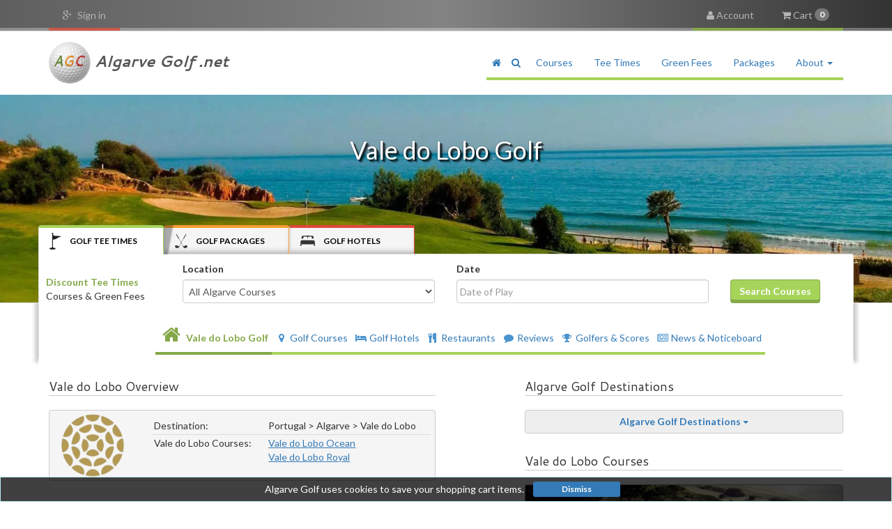

--- FILE ---
content_type: text/html
request_url: https://algarvegolf.net/valedolobo/
body_size: 9759
content:
<!DOCTYPE html>
<html itemscope itemtype="http://schema.org/Place" lang="en">
	<head>
		<meta charset="utf-8">
		<meta http-equiv="X-UA-Compatible" content="IE=edge">
		<meta name="viewport" content="width=device-width, initial-scale=1">
		<title>Vale do Lobo Golf - Easy Tee Times & the Top Deals on All Courses</title>
    <meta name="description" content="Algarve Golf - Vale do Lobo destination & travel information, tee times, green fees, info, news, reviews, notices, videos, stats and more...">
	
    <meta property="og:type" content="website" />
    <meta property="og:title" content="Vale do Lobo Golf - Easy Tee Times & the Top Deals on All Courses" />
    <meta property="og:description" content="Algarve Golf - Vale do Lobo destination & travel information, tee times, green fees, info, news, reviews, notices, videos, stats and more..." />
	<meta property="og:site_name" content="Algarve Golf" />

    <meta name="google-site-verification" content="mUhM0D4lqLdX85KQbJqNXb0Teo_Tvm_5HXKQ5_WfAtk" />

		<link href="https://fonts.googleapis.com/css?family=Lato:300,400,700,900,400italic,700italic|Cantarell:400,700,700italic" rel="stylesheet" type="text/css">
    
        <link rel="stylesheet" href="https://maxcdn.bootstrapcdn.com/bootstrap/3.3.7/css/bootstrap.min.css" integrity="sha384-BVYiiSIFeK1dGmJRAkycuHAHRg32OmUcww7on3RYdg4Va+PmSTsz/K68vbdEjh4u" crossorigin="anonymous">
		<link rel="stylesheet" href="https://cdnjs.cloudflare.com/ajax/libs/font-awesome/4.4.0/css/font-awesome.min.css">
		<link href="https://cdnjs.cloudflare.com/ajax/libs/bootstrap-datepicker/1.8.0/css/bootstrap-datepicker.min.css" rel="stylesheet">
		<link href="/fontello/css/fontello.css" rel="stylesheet">
		<link href="/css/style.css?version=3" rel="stylesheet">

	</head>
	<body>
  
		<div id="fb-root"></div>
		<div class="headertop">
			<div class="container">
				<div class="row">
					<div class="col-xs-12">
						<div class="pull-left">
							<div id="socialsignin">
              <div class="loading"><i class="fa fa-cog fa-spin"></i> Loading<span class="hidden-xs"> Vale do Lobo Golf - Easy Tee Times & the Top Deals on All Courses</span></div>
							</div>
						</div>
						<div class="btn-group pull-right">
							<div class="dropdown">
								<button type="button" class="headerbtn dropdown-toggle" data-toggle="dropdown"><i class="fa fa-user"></i><span class="hidden-xs"> Account</span></button>
								<div class="dropdown-menu dropdown-menu-right" id="dropdownsignin">
									<div id="accountsignin">
									</div>
								</div>
							</div><div class="dropdown">
								<button type="button" class="headerbtn dropdown-toggle" data-toggle="dropdown"><i class="fa fa-shopping-cart"></i><span class="hidden-xs"> Cart</span> <span class="badge" id="cartitems"></span></button>
								<div class="dropdown-menu dropdown-menu-right" id="dropdowncart">
									<form action="/cart.pl" method="post" role="form">
										<div id="headercart">
										</div>
									</form>
								</div>
							</div>
						</div>
					</div>
				</div>
			</div>
		</div>
		<nav class="navbar mainnav">
			<div class="container">
				<div id="alert_signin_placeholder"></div>
				<div class="row">
					<div class="col-xs-12">
						<div class="navbar-header">
							<button type="button" class="navbar-toggle collapsed" data-toggle="collapse" data-target="#navbar" aria-expanded="false" aria-controls="navbar">
							<span class="sr-only">Toggle navigation</span>
							<span class="icon-bar"></span>
							<span class="icon-bar"></span>
							<span class="icon-bar"></span>
							</button>
							<a class="navbar-brand" href="/"> <img src="/images/algarvegolf_60.png" title="Algarve Golf" alt="Algarve Golf"> Algarve Golf .net</a>
						</div>
						<div id="navbar" class="navbar-collapse navbar-right collapse">
							<ul class="nav navbar-nav">
                <li><a href="http://algarvegolf.net" class="hidden-sm hidden-xs iconbtn"><i class="fa fa-fw fa-home"></i></a></li>
                
								<li class="dropdown">
									<a href="#" class="dropdown-toggle hidden-sm hidden-xs iconbtn" data-toggle="dropdown" role="button" aria-expanded="false" id="loadsearch"><i class="fa fa-fw fa-search"></i></a>
									<ul class="dropdown-menu dropdown-menu-left" role="menu">
                  <div class="autocontainer"><input id="autocomplete" class="form-control" placeholder="Find a course, golf destination or page"></div>
                  <div class="autoresults">
                  </div>
									</ul>
								</li>
                
								
                <li><a href="/courses/">Courses</a></li>
                <li><a href="/teetimes/">Tee Times</a></li>
								<li><a href="/greenfees/">Green Fees</a></li>
								<li><a href="/packages/" class="hidden-sm">Packages</a></li>



								<!--<li><a href="/contact">Contact</a></li>-->
                                
                                
                                
                                
                                								<li class="dropdown">
									<a href="#" class="dropdown-toggle" data-toggle="dropdown" role="button" aria-expanded="false">About <span class="caret"></span></a>
									<ul class="dropdown-menu dropdown-menu-left" role="menu">
                                    
                                    
                   
					<li class="dropdown-header">AlgarveGolf.net</li>
                    <li><a href="/reviews/">AlgarveGolf.net Reviews</a></li>
                    <li><a href="/contact">Contact AlgarveGolf.net</a></li>
                                    
                                    <li class="divider"></li>
                                    
					<li class="dropdown-header">Algarve Golf Info</li>
                    <li><a href="/bestcourses.htm">Best Golf Courses in the Algarve</a></li>        
                    <li><a href="/golfing/">When to Play Golf in the Algarve</a></li>
                    <li><a href="/teetimesinfo.htm">Reserving Tee Times in the Algarve</a></li>
                    <li><a href="/hotels/">Golf Hotels & Accommodation</a></li>
                    <li><a href="/transfers/">Golf Course Transfers</a></li>
                    <li><a href="/clubhire/">Algarve Club Hire</a></li>
                    <li><a href="/groups/">Algarve Golf Group Deals</a></li>
                    <li><a href="/teetimes.htm">Algarve Golf Tee Times</a></li>
                    <li><a href="/news/">Golf News</a></li>
                    
                    
										<li class="divider"></li>
										<li class="dropdown-header">Golf Destinations</li>
                    <li><a href="/albufeira/">Albufeira Golf</a></li>
                    <li><a href="/amendoeira/">Amendoeira Golf</a></li>
                    <li><a href="/carvoeiro/">Carvoeiro Golf</a></li>
                    <li><a href="/castromarim/">Castro Marim Golf</a></li>
                    <li><a href="/lagos/">Lagos Golf</a></li>
                    <li><a href="/portimao/">Portimao Golf</a></li>
                		<li><a href="/quintadolago/">Quinta do Lago Golf</a></li>
                		<li><a href="/tavira/">Tavira Golf</a></li>
                		<li><a href="/valedolobo/">Vale do Lobo Golf</a></li>
                		<li><a href="/vilamoura/">Vilamoura Golf</a></li>
									</ul>
								</li>
                                
                                
                                
                                
                                
                                
                                
                                
                                
                                
							</ul>
						</div>
					</div>
				</div>
				<!--/.nav-collapse -->
			</div>
		</nav>

<div class="modal fade" id="imagemodal" tabindex="-1" role="dialog" aria-labelledby="myModalLabel" aria-hidden="true">
  <div class="modal-dialog modal-md">
    <div class="modal-content">
      <div class="modal-body">
        <img src="" id="imagepreview" class="zoomimage">
      </div>
      <div class="modal-footer">
        <button type="button" class="btn btn-default" data-dismiss="modal">Close</button>
      </div>
    </div>
  </div>
</div>



  <div class="modal fade" id="cartModal" tabindex="-1" role="dialog" aria-labelledby="cartModalLabel" aria-hidden="true">
  <div class="modal-dialog modal-lg" role="document">
    <div class="modal-content">
      <div class="modal-header">
        <span class="modal-title" id="cartModalLabel"></span>
        <!--<button type="button" class="close" data-dismiss="modal" aria-label="Close">
          <span aria-hidden="true">&times;</span>
        </button>-->
         <button type="button" class="btn btn-default btn-gray pull-right" data-dismiss="modal" style="margin-right: 10px;margin-top: 5px;">Close</button>
      </div>
      <div class="modal-body">
      </div>
      <!--<div class="modal-footer">
        <button type="button" class="btn btn-default btn-gray" data-dismiss="modal">Close</button>
      </div>-->
    </div>
  </div>
</div>
<div class="hidden-xs courseheader-container" style="background-image:url('/images/towns/valedolobo.jpg');">				<div class="container">
					<div class="row">
						<div class="col-xs-12">
							<div class="pageheading" style="width:100%;text-align:center;">
							<h1 style="font-size:36px;font-weight:500;">Vale do Lobo Golf</h1>
							</div>
						</div>
					</div>
				</div>
</div>
<div class="hidden-sm hidden-md hidden-lg courseheader-container"  style="background-image:url('/images/towns/valedolobo_small.jpg');">				<div class="container">
					<div class="row">
						<div class="col-xs-12">
							<div class="pageheading" style="width:100%;text-align:center;">
							<h1 style="font-size:26px;font-weight:500;">Vale do Lobo Golf</h1>
							</div>
						</div>
					</div>
				</div>
</div>
			<div class="container">
				<div class="row">
					<div class="col-xs-12">
						<div class="searchtabs">
							<div role="tabpanel">
								<!-- Nav tabs -->
								<ul class="nav nav-tabs animate" role="tablist">
<li role="presentation" class="active golfsearchtab"><a href="#golftab" aria-controls="golftab" role="tab" data-toggle="tab"><span class="hidden-xs"><img src="/images/golf-sprite.png" class="golftabsprite">Golf </span>Tee Times</a></li>
<li role="presentation" class="golfpackagesearchtab leftshadow"><a href="#golfpackagetab" aria-controls="golfpackagetab" role="tab" data-toggle="tab" class="golfpackagesearch"><span class="hidden-xs"><img src="/images/golfpackage-sprite.png" class="golfpackagetabsprite">Golf </span>Packages</a></li>
<li role="presentation" class="hotelsearchtab"><a href="#hoteltab" aria-controls="hoteltab" role="tab" data-toggle="tab"><span class="hidden-xs"><img src="/images/hotel-sprite.png" class="hoteltabsprite">Golf </span>Hotels</a></li>
</ul>
								<!-- Tab panes -->
								<div class="tab-content">

<div role="tabpanel" class="tab-pane active" id="golftab">
										<form role="form" id="searchformcourses" name="searchform" method="POST" action="/search.pl">
											<div class="row">
												<div class="col-md-2 hidden-sm hidden-xs">
                          <div class="searchbottom"><span class="greenbold">Discount Tee Times</span><br>Courses & Green Fees</div>
												</div>
												<div class="col-md-4 col-sm-3">
													<div class="searchbottom">
														<div class="form-group">
															<label for="location">Location</label>
															<select name="location" id="courselocations" class="form-control selectpicker" data-width="100%">
<optgroup label="Algarve">
<option value="Algarve">All Algarve Courses</option>
<option>West Algarve</option>
<option>Central Algarve</option>
<option>East Algarve</option>
</optgroup>
<optgroup label="Algarve Destinations">
<option>Albufeira</option>
<option>Amendoeira</option>
<option>Carvoeiro / Lagoa / Silves</option>
<option>Castro Marim</option>
<option>Lagos / Sagres</option>
<option>Portimao / Alvor </option>
<option>Quinta do Lago</option>
<option>Tavira</option>
<option>Vale do Lobo</option>
<option>Vilamoura</option>
</optgroup>
<optgroup label="Lisbon & Central Portugal">
<option value="Central">All Central Portugal</option>
<option value="Lisbon">Lisbon - Cascais / Estoril / Sintra</option>
<option value="Caldas da Rainha">Obidos - Caldas da Rainha</option>
<option value="Setubal">Setubal - Caparica / Sesimbra / Troia</option>
</optgroup>
															</select>
														</div>
													</div>
												</div>
												<div class="col-md-4 col-sm-6">
													<div class="searchbottom">
														<div class="form-group">
															<label for="searchdate">Date</label>
															<input type="text" class="form-control datepicker" name="searchdate" id="searchdate" placeholder="Date of Play" value="" autocomplete="off">
														</div>
													</div>
												</div>
												<div class="col-md-2 col-sm-3">
													<div class="searchbottom">
														<button name="submit" type="submit" value="Search Courses" class="btn btn-default btn-green">Search Courses</button>
													</div>
												</div>
											</div>
										</form>
									</div>
<div role="tabpanel" class="tab-pane" id="golfpackagetab">
										<form role="form" id="searchformpackages" name="searchform" method="POST" action="/search.pl">
											<div class="row">
												<div class="col-md-2 hidden-sm hidden-xs">
                          <div class="searchbottom"><span class="yellowbold">Discount Packages</span><br>Multi Course Deals</div>
												</div>
												<div class="col-md-4 col-sm-3">
													<div class="searchbottom">
														<div class="form-group">
															<label for="location">Location</label> 
															<select name="location" id="packagelocations" class="form-control selectpicker" data-width="100%">
<option value="Algarve">All Algarve Packages</option>
<option>West Algarve</option>
<option>Central Algarve</option>
<option>Vilamoura</option>
															</select>
														</div>
													</div>
												</div>
												<div class="col-md-4 col-sm-6">
													<div class="searchbottom">
														<div class="form-group">
															<label for="searchdate">Date</label>
															<input type="text" class="form-control datepicker" name="searchdate" placeholder="First Date of Play" value="" autocomplete="off">
														</div>
													</div>
												</div>
												<div class="col-md-2 col-sm-3 hidden">
													<div class="searchbottom">
														<div class="form-group">
															<label for="rounds">Rounds</label>
															<select name="rounds" id="packagerounds" class="form-control selectpicker" data-width="100%">
																<option value="All">All</option>
																<option value="2">2 Rounds</option>
																<option value="3">3 Rounds</option>
																<option value="4">4 Rounds</option>
																<option value="5">5 Rounds</option>
																<option value="6">6 Rounds</option>
																<option value="7">7 Rounds</option>
															</select>
														</div>
													</div>
												</div>
												<div class="col-md-2 col-sm-3">
													<div class="searchbottom">
														<button name="submit" type="submit" value="Search Packages" class="btn btn-default btn-green">Search Packages</button>
													</div>
												</div>
											</div>
										</form>
									</div>
<div role="tabpanel" class="tab-pane" id="hoteltab">
										<form role="form" id="searchformhotels" name="searchform" method="POST" action="/search.pl">
											<div class="row">
												<div class="col-md-2 hidden-sm hidden-xs">
                          <div class="searchbottom"><span class="redbold">Golf Hotel Deals</span><br>Discount Hotel Rooms</div>
												</div>
												<div class="col-md-4 col-sm-3">
													<div class="searchbottom">
														<div class="form-group">
															<label for="location">Location</label> 
															<select name="location" id="hotellocations" class="form-control selectpicker" data-width="100%">
<option value="Algarve">All Algarve Hotels</option>
<option>Albufeira</option>
<option>Alvor</option>
<option>Lagos</option>
<option>Tavira</option>
<option>Vale do Lobo</option>
<option>Vilamoura</option>
															</select>
														</div>
													</div>
												</div>
												<div class="col-md-4 col-sm-6">
													<div class="searchbottom">
														<div class="form-group">
															<label for="searchdate">Dates</label>
															<div class="input-daterange input-group">
																<input type="text" class="form-control" name="arrival" placeholder="Arrival" value="" autocomplete="off">
																<span class="input-group-addon">to</span>
																<input type="text" class="form-control" name="depart" placeholder="Departure" value="" autocomplete="off">
															</div>
														</div>
													</div>
												</div>
												<div class="col-md-2 col-sm-3">
													<div class="searchbottom">
														<button name="submit" type="submit" value="Search Hotels" class="btn btn-default btn-green">Search Hotels</button>
													</div>
												</div>
											</div>
										</form>
									</div>
								</div>
							</div>
						</div>
					</div>
				</div>
			</div>
   
   
  <script>
  var searchlocation;
  var searchrounds;
  var searchsubmit;
		</script>
  
</div>		<div class="container titlecontainer hidden-xs">
			<div class="row">
				<div class="col-sm-12">
					<ul class="pagelinks">
<li class="active"><i class="fa fa-fw fa-2x fa-home"></i> Vale do Lobo Golf
</li><a href="courses.htm"><li class="link"><i class="fa fa-fw fa-map-marker"></i> Golf Courses
</li></a><a href="hotels.htm"><li class="link"><i class="fa fa-fw fa-bed "></i> Golf Hotels
</li></a><a href="restaurants.htm"><li class="link"><i class="fa fa-fw fa-cutlery"></i> Restaurants
</li></a><a href="reviews.htm" rel="nofollow"><li class="link"><i class="fa fa-fw fa-comment"></i> Reviews
</li></a><a href="leaderboard.htm" rel="nofollow"><li class="link"><i class="fa fa-fw fa-trophy"></i> Golfers & Scores
</li></a><a href="news.htm" rel="nofollow"><li class="link"><i class="fa fa-fw fa-newspaper-o"></i> News & Noticeboard
</li></a>					</ul>
				</div>
			</div>
		</div>
<div class="container maincontainer hidden-lg hidden-md hidden-sm">
<div class="row">
<div class="col-xs-12">
<div class="dropdown btn-page-container">
  <button class="btn dropdown-toggle btn-page" type="button" data-toggle="dropdown">Vale do Lobo Golf Menu
  <span class="caret"></span></button>
  <ul class="dropdown-menu">
	
<li><a href="/valedolobo/">Vale do Lobo Golf</a></li><li><a href="courses.htm">Golf Courses</a></li><li><a href="hotels.htm">Golf Hotels</a></li><li><a href="restaurants.htm">Restaurants</a></li><li><a href="reviews.htm" rel="nofollow">Reviews</a></li><li><a href="leaderboard.htm" rel="nofollow">Golfers & Scores</a></li><li><a href="news.htm" rel="nofollow">News & Noticeboard</a></li>  </ul>
</div>
</div>
</div>
</div>
		<div class="container maincontainer">
			<div class="row">
				<div class="col-md-6">
					<h2>Vale do Lobo Overview</h2>
					<div class="roundbox">
						<div class="row">
							<div class="col-sm-3 hidden-xs">
								<img src="/images/townlogos/valedolobo.png" class="center-block courselogo" title="Vale do Lobo, Algarve, Portugal">
							</div>
							<div class="col-sm-9 col-xs-12">
								<table class="table table-condensed itemtable">
									<tr>
										<td>Destination:</td>
										<td>Portugal > Algarve > Vale do Lobo</td>
									</tr>
									<tr>
										<td>Vale do Lobo Courses:</td>
										<td>
<a href="/valedoloboocean/">Vale do Lobo Ocean</a><br>
<a href="/valedoloboroyal/">Vale do Lobo Royal</a><br>
										</td>
									</tr>
								</table>
							</div>
						</div>
					</div>
                    
<h2>Golf in Vale do Lobo</h2>
The luxury named 'Vale do Lobo Resort' is well established with its shopping centre, a 5-Star hotel, a Medical Centre and a Spa. There are also an active tennis centre with floodlit tennis courts, a horse riding stable, and a good selection of restaurants.
</p>
<p>
Nearby there is another 5-Star hotel, holiday apartments and holiday villas. Also, there is a One Michelin starred restaurant and another popular horse riding stable.
</p>
<p>
In the Vale do Lobo Resort there are the two excellent 18-hole courses, the Ocean Golf Course and the Royal Golf Course.
</p>
<p>
The guests to this resort have within a few minutes' drive a further choice of five other championship courses. These are the Quinta do Lago North Golf Course, the Quinta do Lago South Golf Course, the San Lorenzo Golf Course, the Laranjal Golf Course, and finally the27-hole Pinheiros Altos Golf Course.

<div id="custfeedback">
<h2>Recent Vale do Lobo Course Reviews</h2>
<div class="roundbox">
<div class="row">
<div class="col-md-9 col-sm-8">
<a href="/valedoloboroyal/" class="boldtext">Vale do Lobo Royal</a>
by <a href="/member.pl?id=256af96b6840b61c"  rel="nofollow">Chris</a>
from United Kingdom<br>
<i class="fa fa-quote-left"></i>
<span class="">Great Course</span>
<i class="fa fa-quote-right"></i><br>
Course was great only let down was lack of drinks buggy for refreshments <br>
Only seen once on hole 11 after having to call for it <br>
Otherwise an amazing day at an amazing course
</div>
<div class="col-md-3 col-sm-4"><img src="/images/posts/12533_200.jpg" class="picwidth pull-right pop" data-toggle="tooltip" title="Click to enlarge photo"></div>
</div>
</div>
<div class="roundbox">
<div class="row">
<div class="col-md-9 col-sm-8">
<a href="/valedoloboroyal/" class="boldtext">Vale do Lobo Royal</a>
by <a href="/member.pl?id=3da4ecba9ccbf5a1"  rel="nofollow">MARK</a>
from Ireland<br>
<i class="fa fa-quote-left"></i>
<span class="">A morning well spent !</span>
<i class="fa fa-quote-right"></i><br>
I just really like the Royal , 10/10 condition, great staff and clubhouse , always helps when you play well (6 over including a par on 16!) so much history and quality for a very reasonable green fee
</div>
<div class="col-md-3 col-sm-4"><img src="/images/posts/12528_200.jpg" class="picwidth pull-right pop" data-toggle="tooltip" title="Click to enlarge photo"></div>
</div>
</div>
<div class="roundbox">
<div class="row">
<div class="col-md-9 col-sm-8">
<a href="/valedoloboroyal/" class="boldtext">Vale do Lobo Royal</a>
by <a href="/member.pl?id=eafd75dd31012f1b"  rel="nofollow">Jonathan</a>
from United Kingdom<br>
<i class="fa fa-quote-left"></i>
<span class="">Top quality</span>
<i class="fa fa-quote-right"></i><br>
Wonderful golfing experience with some iconic holes. Buggies essential. Expect to lose a few balls, but it is worth it!
</div>
<div class="col-md-3 col-sm-4"><img src="/images/posts/12457_200.jpg" class="picwidth pull-right pop" data-toggle="tooltip" title="Click to enlarge photo"></div>
</div>
</div>
<div class="roundbox">
<div class="row">
<div class="col-md-9 col-sm-8">
<a href="/valedoloboocean/" class="boldtext">Vale do Lobo Ocean</a>
by <a href="/member.pl?id=eafd75dd31012f1b"  rel="nofollow">Jonathan</a>
from United Kingdom<br>
<i class="fa fa-quote-left"></i>
<span class="">Lovely course</span>
<i class="fa fa-quote-right"></i><br>
Beautiful course in lovely condition. The holes next to the ocean are stunning. Some very tight drives, which will challenge many golfers. Quite busy at twilight times, so round will take at least four hours. Buggy essential due to distances from green to next tee.
</div>
<div class="col-md-3 col-sm-4"><img src="/images/posts/12454_200.jpg" class="picwidth pull-right pop" data-toggle="tooltip" title="Click to enlarge photo"></div>
</div>
</div>
<div class="roundbox">
<div class="row">
<div class="col-md-9 col-sm-8">
<a href="/valedoloboocean/" class="boldtext">Vale do Lobo Ocean</a>
by <a href="/member.pl?id=c3f1f59ce20a5eb8"  rel="nofollow">Tom</a>
from United States<br>
<i class="fa fa-quote-left"></i>
<span class="">Fantastic course</span>
<i class="fa fa-quote-right"></i><br>
Well maintained course, great greens and fairways with a good amount of hazards. Will suit all skill sets
</div>
<div class="col-md-3 col-sm-4"><img src="/images/posts/12448_200.jpg" class="picwidth pull-right pop" data-toggle="tooltip" title="Click to enlarge photo"></div>
</div>
</div>
</div>
					<h2>Vale do Lobo Location</h2>
					<div id="map_canvas" class="googlemap" data-toggle="tooltip" title="Click on the map to show the location of Vale do Lobo"></div>
<script type="application/ld+json">
{
  "@context" : "http://schema.org",
  "@type" : "Product",
  "name" : "Vale do Lobo Golf",
  
  "image": [
    "https://algarvegolf.net/images/valedolobo1x1.jpg",
    "https://algarvegolf.net/images/valedolobo4x3.jpg",
    "https://algarvegolf.net/images/valedolobo16x9.jpg"
   ],
  "description" : "Algarve Golf - Vale do Lobo destination & travel information, tee times, green fees, info, news, reviews, notices, videos, stats and more...",
  "url" : "https://algarvegolf.net/valedolobo/",
  "brand" : {
    "@type" : "Brand",
    "name" : "Vale do Lobo Golf",
    "logo" : "https://algarvegolf.net/images/algarvegolf.png"
  },
  "offers" : {
    "@type" : "AggregateOffer",
    "lowprice" : "103",
	"offerCount" : "86",
	"priceCurrency" : "EUR"
  },
  "aggregateRating" : {
    "@type" : "AggregateRating",
    "ratingValue" : "8.6",
    "bestRating" : "10",
    "ratingCount" : "597"
  }
}
}
</script>
				</div>
				<div class="col-md-1"></div>
				<div class="col-md-5">
<div class="hidden-xs">
					<h2>Algarve Golf Destinations</h2>
<div class="dropdown btn-page-container" style="top:0px;margin-bottom:0px;">
  <button class="btn dropdown-toggle btn-page" type="button" data-toggle="dropdown">Algarve Golf Destinations
  <span class="caret"></span></button>
  <ul class="dropdown-menu">
<li><a href="/albufeira/">Albufeira Golf</a></li><li><a href="/algarve/">Algarve Golf</a></li><li><a href="/amendoeira/">Amendoeira Golf</a></li><li><a href="/carvoeiro/">Carvoeiro Golf</a></li><li><a href="/castromarim/">Castro Marim Golf</a></li><li><a href="/lagos/">Lagos Golf</a></li><li><a href="/portimao/">Portimao Golf</a></li><li><a href="/quintadolago/">Quinta do Lago Golf</a></li><li><a href="/tavira/">Tavira Golf</a></li><li><a href="/valedolobo/">Vale do Lobo Golf</a></li><li><a href="/vilamoura/">Vilamoura Golf</a></li></ul>
</div>
</div>
<h2>Vale do Lobo Courses</h2>
<div id="myCarousel" class="carousel slide" data-ride="carousel">
<ol class="carousel-indicators">
<li data-target="#myCarousel" data-slide-to="0" class="active"></li>
<li data-target="#myCarousel" data-slide-to="1"></li>
</ol>
<div class="carousel-inner" role="listbox">
<div class="item active">
<img src="/images/courses/valedoloboocean_1.jpg" alt=">Vale do Lobo Ocean">
<div class="carousel-caption" style="margin-bottom:10px;font-size:16px;">Vale do Lobo Ocean</div>
</div>
<div class="item">
<img src="/images/courses/valedoloboroyal_1.jpg" alt=">Vale do Lobo Royal">
<div class="carousel-caption" style="margin-bottom:10px;font-size:16px;">Vale do Lobo Royal</div>
</div>
</div>
						<a class="left carousel-control" href="#myCarousel" role="button" data-slide="prev">
						<span class="glyphicon glyphicon-chevron-left" aria-hidden="true"></span>
						<span class="sr-only">Previous</span>
						</a>
						<a class="right carousel-control" href="#myCarousel" role="button" data-slide="next">
						<span class="glyphicon glyphicon-chevron-right" aria-hidden="true"></span>
						<span class="sr-only">Next</span>
						</a>
					</div>
<div id="recentscores">
<h2><span class="hidden-xs">Vale do Lobo </span>Golfers</h2>
<div class="roundbox">
<div class="row">
<div class="col-lg-3 col-md-3 col-sm-2 hidden-xs"><a href="/member.pl?id=7993f7eb44d6e4f0"  rel="nofollow"><img src="/images/profilepics/male_60.jpg" class="profilepic"></a></div>
<div class="col-lg-6 col-md-6 col-sm-8 col-xs-8"><a href="/member.pl?id=7993f7eb44d6e4f0"  rel="nofollow">Daran</a>
from United Kingdom
<br>
<a href="/valedoloboroyal/">Vale do Lobo Royal</a>
<span class="italicnotes">Tue, 17<sup>th</sup> Oct 2023</span></div>
<div class="col-lg-3 hidden-md col-sm-2 col-xs-4">
<div class="score pull-right">+12 <i class="fa fa-map-pin" id="markeryellow"></i></div>
</div>
</div>
</div>
<div class="roundbox">
<div class="row">
<div class="col-lg-3 col-md-3 col-sm-2 hidden-xs"><a href="/member.pl?id=9f6a7bf8585b40ce"  rel="nofollow"><img src="/images/profilepics/male_60.jpg" class="profilepic"></a></div>
<div class="col-lg-6 col-md-6 col-sm-8 col-xs-8"><a href="/member.pl?id=9f6a7bf8585b40ce"  rel="nofollow">John</a>
from United Kingdom
<br>
<a href="/valedoloboocean/">Vale do Lobo Ocean</a>
<span class="italicnotes">Thu, 26<sup>th</sup> Aug 2021</span></div>
<div class="col-lg-3 hidden-md col-sm-2 col-xs-4">
<div class="score pull-right">+27 <i class="fa fa-map-pin" id="markeryellow"></i></div>
</div>
</div>
</div>
<div class="roundbox">
<div class="row">
<div class="col-lg-3 col-md-3 col-sm-2 hidden-xs"><a href="/member.pl?id=f9c5c208fa604e18"  rel="nofollow"><img src="/images/profilepics/male_60.jpg" class="profilepic"></a></div>
<div class="col-lg-6 col-md-6 col-sm-8 col-xs-8"><a href="/member.pl?id=f9c5c208fa604e18"  rel="nofollow">Tom</a>
from United Kingdom
<br><i class="fa fa-quote-left"></i>
<span class="tweet">Left a few out there</span>
<i class="fa fa-quote-right"></i>
<br>
<a href="/valedoloboocean/">Vale do Lobo Ocean</a>
<span class="italicnotes">Tue, 22<sup>nd</sup> Sep 2020</span></div>
<div class="col-lg-3 hidden-md col-sm-2 col-xs-4">
<div class="score pull-right">+9 <i class="fa fa-map-pin" id="markergold"></i></div>
</div>
</div>
</div>
</div>
<div id="recentnotices">
<h2><span class="hidden-xs">Vale do Lobo </span> Noticeboard</h2>
<div class="roundbox">
<div class="row">
<div class="col-lg-3 col-md-3 col-sm-2 hidden-xs"><a href="/member.pl?id=0d6e0ac20a8ec7f5"  rel="nofollow"><img src="/images/profilepics/3096_60.jpg" class="profilepic"></a></div>
<div class="col-lg-9 col-md-9 col-sm-10 col-xs-12">
<i class="fa fa-quote-left"></i>
<span class="tweet">B&B Villa in Loule</span>
<i class="fa fa-quote-right"></i>
<br><a href="/member.pl?id=0d6e0ac20a8ec7f5" rel="nofollow">Barbara
Leitch</a>
from Portugal
<br>
Casa da Colina has 12 championship golf courses within a 20 minute drive but is also handy for the beach resorts of Quinta do Lago, Val do Lobo and Vilamoura. Prices start from £50 per person per night, however there are special deals available depending on season, room basis and availability. For more information please visit  <a href='http://algarvegolfbandb.com' rel='nofollow' target='_blank'>http://algarvegolfbandb.com</a>
</div>
</div>
</div>
</div>
<h2>Post<span class="hidden-xs"> a Vale do Lobo</span> <span id="posttitle">Review</span></h2>
					<div id="postsignin" class="roundboxtop">
					  To post a review, score or a notice on Vale do Lobo page's or to connect with other people who play golf in Vale do Lobo, please log in to your account or sign up using Google or Facebook.
						<div class="text-center">
							<div class="btn-group social center-block">
								<a class="btn socialbtn animate googleplus" id="PsigninG"><i class="fa fa-google-plus"></i>  Sign in</a>
								<a class="btn socialbtn animate facebook"  id="signinFB"><i class="fa fa-facebook"></i>  Sign in</a>
							</div>
						</div>
					</div>
					<div id="postwrapper">
<ul class="nav nav-tabs posttabs">
<li class="active"><a data-toggle="tab" href="#postreviewtab">Review</a></li>
<li><a data-toggle="tab" href="#postscoretab">Score</a></li>
<li><a data-toggle="tab" href="#postnoticetab">Notice</a></li>
          </ul>
						<form class="form-horizontal roundboxbot postform" role="form" id="sidepostform">
							<div class="disablepost"></div>
<div class="tab-content">
<div id="postreviewtab" class="tab-pane active">
<div id="postreview">
<div class="form-group">
<label class="control-label col-sm-3" for="changecategory">Course:</label>
<div class="col-sm-9">
<select name="changereview" id="changereview" class="form-control" data-width="100%">
<option value="10,,,,,,,">Vale do Lobo Review</option>
<option value="10,45,,,,,,">Vale do Lobo Ocean Review</option>
<option value="10,46,,,,,,">Vale do Lobo Royal Review</option>
</select>
</div>
</div>
<input type="hidden" id="reviewlocations" name="reviewlocations" value="10,,,,,,,">
<input type="hidden" id="type" name="type" value="review">
								<div class="form-group">
									<label class="control-label col-sm-3" for="date">Rating:</label>
									<div class="col-sm-9">
										<div class="selectstars">
											<i class="fa fa-star-o" id="star1">
											</i><i class="fa fa-star-o" id="star2">
											</i><i class="fa fa-star-o" id="star3">
											</i><i class="fa fa-star-o" id="star4">
											</i><i class="fa fa-star-o" id="star5"></i>
										</div>
										<input type="hidden" name="stars" id="stars" value="">
									</div>
								</div>
                
                
								<div class="form-group has-feedback">
									<label class="control-label col-sm-3" for="content">Review:</label>
									<div class="col-sm-9"> 
										<textarea class="form-control" rows="5" id="content" name="content"></textarea>
										<span class="glyphicon form-control-feedback"></span>
									</div>
								</div>
                
                
                
								<div class="form-group has-feedback">
									<label class="control-label col-sm-3" for="title">Title:</label>
									<div class="col-sm-9"> 
										<input type="text" class="form-control" id="title" name="title" placeholder="Title of Review (Optional)" maxlength="50">
										<span class="glyphicon form-control-feedback"></span>
									</div>
								</div>
<div class="form-group hidden">
									<label class="control-label col-sm-3" for="date">Date:</label>
									<div class="col-sm-9"> 
										<input type="text" class="form-control scorepicker" id="date" name="date" placeholder="Date of Play (Optional)">
									</div>
								</div>


								<div class="form-group">
									<label class="control-label col-sm-3" for="photo">Photo:</label>
									<div class="col-sm-9">
										<div class="input-group">
											<span class="input-group-btn">
											<span class="btn btn-primary btn-file">
											Browse&hellip; <input type="file" name="photofile" id="photofile">
											</span>
											</span>
											<input type="text" class="form-control" name="photo" id="photo" placeholder="Add a Photo (Optional)" readonly>
										</div>
									</div>
								</div>
							</div>
							</div>
<div id="postscoretab" class="tab-pane">
<div id="postscore">
<div class="form-group">
<label class="control-label col-sm-3" for="changecategory">Course:</label>
<div class="col-sm-9">
<select name="changescore" id="changescore" class="form-control" data-width="100%">
<option value="10,45,,,,,,">Vale do Lobo Ocean Score</option>
<option value="10,46,,,,,,">Vale do Lobo Royal Score</option>
</select>
</div>
</div>
<input type="hidden" id="scorelocations" name="scorelocations" value="10,,,,,,,">
<input type="hidden" id="type" name="type" value="score">
								<div class="form-group">
									<label class="control-label col-sm-3" for="date">Date:</label>
									<div class="col-sm-9"> 
										<input type="text" class="form-control scorepicker" id="date" name="date" placeholder="Date of Play">
									</div>
								</div>
								<div class="form-group has-feedback">
									<label class="control-label col-sm-3" for="score">Strokes:</label>
									<div class="col-sm-9"> 
										<input type="text" class="form-control" id="score" name="score" placeholder="Number of Strokes">
										<span class="glyphicon form-control-feedback"></span>
									</div>
								</div>
                
                
                
								<div class="form-group markerselect">
									<label class="control-label col-sm-3" for="marker">Marker:</label>
									<div class="col-sm-9">
										<label class="radio-inline" data-toggle="tooltip" title="Red Marker">
										<input type="radio" name="marker" id="marker" value="red">
                    <span class="fa-stack fa-lg">
                    <i class="fa fa-circle fa-stack-2x"></i>
                    <i class="fa fa-map-pin fa-stack-1x" id="markerred"></i>
                    </span>
										</label>

                    
										<label class="radio-inline" data-toggle="tooltip" title="Blue Marker">
										<input type="radio" name="marker" id="marker" value="blue">
                    <span class="fa-stack fa-lg">
                    <i class="fa fa-circle fa-stack-2x"></i>                   
                    <i class="fa fa-map-pin fa-stack-1x" id="markerblue"></i>
                    </span>
										</label>                    
                    
										<label class="radio-inline" data-toggle="tooltip" title="Yellow Marker">
										<input type="radio" name="marker" id="marker" value="yellow" checked>
                    <span class="fa-stack fa-lg">
                    <i class="fa fa-circle fa-stack-2x"></i>                    
                    <i class="fa fa-map-pin fa-stack-1x" id="markeryellow"></i>
                    </span>
										</label>                    
										<label class="radio-inline" data-toggle="tooltip" title="White Marker">
										<input type="radio" name="marker" id="marker" value="white">
                    <span class="fa-stack fa-lg">
                    <i class="fa fa-circle fa-stack-2x"></i>                    
                    <i class="fa fa-map-pin fa-stack-1x" id="markerwhite"></i>
                    </span>
										</label>

										<label class="radio-inline" data-toggle="tooltip" title="Gold Marker">
										<input type="radio" name="marker" id="marker" value="gold">
                    <span class="fa-stack fa-lg">
                    <i class="fa fa-circle fa-stack-2x"></i>                    
                    <i class="fa fa-map-pin fa-stack-1x" id="markergold"></i>
                    </span>
										</label>
									</div>
								</div>
                
								<div class="form-group has-feedback">
									<label class="control-label col-sm-3" for="title">Comment:</label>
									<div class="col-sm-9"> 
										<input type="text" class="form-control" id="title" name="title" placeholder="Comment (Optional)" maxlength="50">
										<span class="glyphicon form-control-feedback"></span>
									</div>
								</div>
                
								<div class="form-group has-feedback">
									<label class="control-label col-sm-3" for="hdcp">HDCP:</label>
									<div class="col-sm-9"> 
										<input type="text" class="form-control" id="hdcp" name="hdcp" placeholder="Your Handicap (Optional)">
										<span class="glyphicon form-control-feedback"></span>
									</div>
								</div>
							</div>
							</div>
<div id="postnoticetab" class="tab-pane">
<div id="postnotice">
<div class="form-group">
<label class="control-label col-sm-3" for="changecategory">Course:</label>
<div class="col-sm-9">
<select name="changenotice" id="changenotice" class="form-control" data-width="100%">
<option value="10,,,,,,,">Vale do Lobo Notice</option>
<option value="10,45,,,,,,">Vale do Lobo Ocean Notice</option>
<option value="10,46,,,,,,">Vale do Lobo Royal Notice</option>
</select>
</div>
</div>
<input type="hidden" id="noticelocations" name="noticelocations" value="10,,,,,,,">
<input type="hidden" id="type" name="type" value="notice">
								<div class="form-group has-feedback">
									<label class="control-label col-sm-3" for="title">Title:</label>
									<div class="col-sm-9"> 
										<input type="text" class="form-control" id="title" name="title" placeholder="Title (Max 50 Characters)" maxlength="50">
										<span class="glyphicon form-control-feedback"></span>
									</div>
								</div>
								<div class="form-group has-feedback">
									<label class="control-label col-sm-3" for="content">Content:</label>
									<div class="col-sm-9"> 
										<textarea class="form-control" rows="10" id="content" name="content"></textarea>
										<span class="glyphicon form-control-feedback"></span>
									</div>
								</div>
								<div class="form-group">
									<label class="control-label col-sm-3" for="photo">Photo:</label>
									<div class="col-sm-9">
										<div class="input-group">
											<span class="input-group-btn">
											<span class="btn btn-primary btn-file">
											Browse&hellip; <input type="file" name="photofile" id="photofile">
											</span>
											</span>
											<input type="text" class="form-control" id="photo" name="photo" placeholder="Add a Photo (Optional)" readonly>
										</div>
									</div>
								</div>
							</div>
							</div>
</div>

              
							<div class="form-group">
								<div class="col-sm-offset-3 col-sm-9">
									<button type="submit" class="btn btn-default btn-green">Post</button>
								</div>
							</div>
						</form>
					</div>

          
          
					<div id="alert_sidepostform" class="postalert"></div>
				</div>
			</div>
		</div>
		<script type="text/javascript">
			var coursemap=true;
			var hotelmap=true;
			var initialstartzoom=10;
			var initiallocationzoom=11;
			var latitude=37.04979985;
			var longitude=-8.06473732;
			var showtownmarker="valedolobo";
			var showhotelmarker="";
			var showmarker="";
			var preloadmap=false;
		</script>
		<div class="footer1">
			<div class="container">
				<div class="row">
					<div class="col-sm-3 col-xs-6">
						<h5>Quick Links</h5>
						<li><a href="http://algarvegolf.net/">Algarve Golf</a></li>    
						<!--<li><a href="/reviews/">Algarve Golf Reviews</a></li>-->
      <li><a href="/bestcourses.htm">Best Golf Cousres</a></li>
						<li><a href="/teetimes.htm">Algarve Golf Tee Times</a></li>
						<li><a href="/terms.htm">Terms & Conditions</a></li>
						<li><a href="/policy.htm">Privacy Policy</a></li>

					</div>
					<div class="col-sm-6 hidden-xs">
						<h5>Algarve Golf Destinations</h5>
						<div class="row">
							<div class="col-sm-6">
								<li><a href="/albufeira/">Albufeira Golf</a></li>
								<li><a href="/amendoeira/">Amendoeira Golf</a></li>
								<li><a href="/carvoeiro/">Carvoeiro Golf</a></li>
								<li><a href="/castromarim/">Castro Marim Golf</a></li>
								<li><a href="/lagos/">Lagos Golf</a></li>
							</div>
							<div class="col-sm-6">
								<li><a href="/portimao/">Portimao Golf</a></li>              
								<li><a href="/quintadolago/">Quinta do Lago Golf</a></li>
								<li><a href="/tavira/">Tavira Golf</a></li>
								<li><a href="/valedolobo/">Vale do Lobo Golf</a></li>
								<li><a href="/vilamoura/">Vilamoura Golf</a></li>
							</div>
						</div>
					</div>
					<div class="col-sm-3 col-xs-6">
						<h5>Green Fees & Tee Times</h5>
						<!--Credit Cards are only debited after we block the tee times at a course. In the event a tee time is no longer available, your credit card will not be debited.-->
      All golf course green fees, deals, and tee times displayed on Algarve Golf are offered at the lowest discounted rates permissible. We look forward to assisting you with your booking in Portugal. ⛳
						<!--<div class="text-center">
							<img class="creditcard" src="/images/visa.png">
							<img class="creditcard" src="/images/mastercard.png">
						</div>-->
					</div>
				</div>
			</div>
		</div>
		<div class="footer2">
			<div class="container">
				<div class="row">
					<div class="col-xs-6"><a href="https://golfinportugal.com/">
						<img class="gip" src="/images/golfinportugal.png">Golf <span class="hidden-xs">in </span>Portugal</a>
					</div>
					<div class="col-xs-6 text-right footer2right">
     
     		<img class="creditcard" src="/images/visa.png">
							<img class="creditcard" src="/images/mastercard.png">
       
<!--
<a id="gshare" href="#" onclick="javascript:document.getElementById('gshare').href='https://plus.google.com/share?url='+window.location.href;window.open(this.href, '', 'menubar=no,toolbar=no,resizable=yes,scrollbars=yes,height=600,width=600');return false;">
<img src="/images/shareg.png" class="popshare" data-toggle="tooltip" title="Share this on Google+">
</a>

<a id="fbshare" href="#" onclick="javascript:document.getElementById('fbshare').href='https://www.facebook.com/sharer/sharer.php?u='+window.location.href;window.open(this.href, '', 'menubar=no,toolbar=no,resizable=yes,scrollbars=yes,height=600,width=600');return false;">
<img src="/images/sharefb.png" class="popshare" data-toggle="tooltip" title="Share this on Facebook">
</a>
-->
					</div>
				</div>
			</div>
		</div>

    <div id="cookiediv" class="alert alert-info alert-dismissible fade in cookiewarning">Algarve Golf uses cookies<span class="hidden-xs"> to save your shopping cart items</span>.
    <button type="button" class="btn btn-xs" data-dismiss="alert" id="acceptcookie">Dismiss</button> 
    <span class="hidden">(<a href="/policy.htm">Privacy Policy</a>)</span>
    </div>
    

		<script src="https://code.jquery.com/jquery-3.3.1.min.js" integrity="sha256-FgpCb/KJQlLNfOu91ta32o/NMZxltwRo8QtmkMRdAu8=" crossorigin="anonymous"></script>
		<script src="https://maxcdn.bootstrapcdn.com/bootstrap/3.3.7/js/bootstrap.min.js" integrity="sha384-Tc5IQib027qvyjSMfHjOMaLkfuWVxZxUPnCJA7l2mCWNIpG9mGCD8wGNIcPD7Txa" crossorigin="anonymous"></script>
		<script src="https://cdnjs.cloudflare.com/ajax/libs/bootstrap-datepicker/1.8.0/js/bootstrap-datepicker.min.js"></script>
        <script src="https://cdnjs.cloudflare.com/ajax/libs/mouse0270-bootstrap-notify/3.1.7/bootstrap-notify.min.js"></script>


<script>
var ttcheckcourses=["17","18","6","51","23","494","12","28","9","30","31","29","38","1","53","19","52","15","16","14","26","25","32","91","24","11","45","46","56","39","40","41","42","43","36","37","98","47","538","196","74","75","5","55","10","21","83","54","27","33","573"];
</script>

		<script src="/js/javascript.js?version=4"></script>

<script async src="https://www.googletagmanager.com/gtag/js?id=G-FSNEC3GWWQ"></script>
<script>
  window.dataLayer = window.dataLayer || [];
  function gtag(){dataLayer.push(arguments);}
  gtag('js', new Date());

  gtag('config', 'G-FSNEC3GWWQ');
</script>

	</body>
  
  
</html>


--- FILE ---
content_type: text/css
request_url: https://algarvegolf.net/fontello/css/fontello.css
body_size: 913
content:
@font-face {
  font-family: 'fontello';
  src: url('../font/fontello.eot?14092695');
  src: url('../font/fontello.eot?14092695#iefix') format('embedded-opentype'),
       url('../font/fontello.woff?14092695') format('woff'),
       url('../font/fontello.ttf?14092695') format('truetype'),
       url('../font/fontello.svg?14092695#fontello') format('svg');
  font-weight: normal;
  font-style: normal;
}
/* Chrome hack: SVG is rendered more smooth in Windozze. 100% magic, uncomment if you need it. */
/* Note, that will break hinting! In other OS-es font will be not as sharp as it could be */
/*
@media screen and (-webkit-min-device-pixel-ratio:0) {
  @font-face {
    font-family: 'fontello';
    src: url('../font/fontello.svg?14092695#fontello') format('svg');
  }
}
*/
 
 [class^="icon-"]:before, [class*=" icon-"]:before {
  font-family: "fontello";
  font-style: normal;
  font-weight: normal;
  speak: none;
 
  display: inline-block;
  text-decoration: inherit;
  width: 1em;
  margin-right: .2em;
  text-align: center;
  /* opacity: .8; */
 
  /* For safety - reset parent styles, that can break glyph codes*/
  font-variant: normal;
  text-transform: none;
 
  /* fix buttons height, for twitter bootstrap */
  line-height: 1em;
 
  /* Animation center compensation - margins should be symmetric */
  /* remove if not needed */
  margin-left: .2em;
 
  /* you can be more comfortable with increased icons size */
  /* font-size: 120%; */
 
  /* Font smoothing. That was taken from TWBS */
  -webkit-font-smoothing: antialiased;
  -moz-osx-font-smoothing: grayscale;
 
  /* Uncomment for 3D effect */
  /* text-shadow: 1px 1px 1px rgba(127, 127, 127, 0.3); */
}
 
.icon-sunrise:before { content: '\e800'; } /* '' */
.icon-rain:before { content: '\e801'; } /* '' */
.icon-wind:before { content: '\e802'; } /* '' */
.icon-temperatire:before { content: '\e803'; } /* '' */
.icon-trash:before { content: '\e804'; } /* '' */
.icon-sun:before { content: '\e805'; } /* '' */
.icon-cloud-sun:before { content: '\e806'; } /* '' */
.icon-golf:before { content: '\e807'; } /* '' */

--- FILE ---
content_type: text/css
request_url: https://algarvegolf.net/css/style.css?version=3
body_size: 8774
content:
body {
  font-family: 'Lato', sans-serif;
  min-width:320px;
  background-color:#fff;
}
@media (max-width: 767px){
body {
  background-color:#EEEEEE;
  }
}

.radio:last-child,
.checkbox:last-child
{
  margin-bottom:7px;
}

.radio:first-child,
.checkbox:first-child
{
  margin-top:0px;
}

.maincontainer a{text-decoration: underline;}
.panel a{text-decoration: none;}
.list-group-item .collapse a,list-group-item .collapse a:hover{text-decoration: underline;}
.social a{text-decoration: none;}
.posttabs a{text-decoration: none;}


.alert-info{
  background-color: #D6DDE0;
}

.boldtext{
  font-weight: 700;
}
.grayboldtext{
  font-weight: 700;
  color:#999;
}
.italicnotes{
  font-style: italic;
  color:#999;
}

h1 {
  font-size: 56px;
  font-weight: 300;
}
h2 {
  font-family: 'Lato', sans-serif;
  font-family: 'Cantarell', sans-serif;
  font-size: 18px;
  font-weight: 400;
  color: #333;
  padding-bottom: 3px;
  border-bottom: 1px solid #ccc;
  margin-top:30px;
  margin-bottom:20px;
}


h3 {
  color: #999;
  font-size: 30px;
  font-weight:300;
  text-align: center;
  margin-bottom:0px;
}

h4 {
  font-size: 18px;
  font-weight: normal;
}

h5 {
  font-weight: 700;
  padding-bottom: 3px;
  border-bottom: 1px solid #ccc;
  margin-bottom:5px;
  margin-top:0px;
}

h6 {
  font-weight: 700;
  color: #333;
  font-size: 24px;
  font-weight:300;
  text-align: center;
  padding-top:10px;
  margin-bottom:0px;
}

.btn-green {
      color: #fff;
      font-weight:700;
      border-color: #A6D45B;
      background-color: #A6D45B;
      min-width:100px;
border-color:rgba(0,0,0,0.2);
-webkit-box-shadow: inset 0px -4px 0px 0px rgba(0,0,0,0.2);
-moz-box-shadow: inset 0px -4px 0px 0px rgba(0,0,0,0.2);
box-shadow: inset 0px -4px 0px 0px rgba(0,0,0,0.2);      
}

.btn-green:hover, .btn-green:focus, .btn-green:active, .open .dropdown-toggle.btn-green
{
      color: #fff;
      border-color: #749440;
      background-color:#9DC064;
}

.btn-gray {
      color: #fff;
      font-weight:700;
      border-color: #D8D8D8;
      background-color: #D6D6D6;
      min-width:100px;
border-color:rgba(0,0,0,0.2);
-webkit-box-shadow: inset 0px -4px 0px 0px rgba(0,0,0,0.2);
-moz-box-shadow: inset 0px -4px 0px 0px rgba(0,0,0,0.2);
box-shadow: inset 0px -4px 0px 0px rgba(0,0,0,0.2);      
}

.btn-gray:hover, .btn-gray:focus, .btn-gray:active, .open .dropdown-toggle.btn-gray
{
      color: #fff;
      border-color: #969696;
      background-color:#BFBFBF;
}

.btn-page-container {
    position:relative;
    top:20px;
    margin-bottom:-20px; 
}
.btn-page {

      color: #337ab7;
      font-weight:700;
      border-color: #ccc;
      background-color: #EEE;
      width:100%;

}
.btn-page-container li a{
    text-decoration: none;
    color:#337ab7;
}
.btn-page-container li a:hover{
      color: #2352A1;
}

.bootstrap-select a:focus {
    outline: thin solid #A6D45B !important;
    outline-offset: -2px !important;
}

.dropdown-menu::-webkit-scrollbar {
    width: 20px;
}
.dropdown-menu::-webkit-scrollbar-track {
    background-color: lightgray;
    -webkit-border-radius: 4px;-moz-border-radius:4px;border-radius: 4px;
}
.dropdown-menu::-webkit-scrollbar-thumb {
    background-color: #A6D45B; border: 1px solid #85AA49;
    -webkit-border-radius: 4px;-moz-border-radius:4px;border-radius: 4px;
}

@media (min-width: 1000px) {
.navbar .navbar-header {
    float: left !important;
  }
}

.navbar{
        -webkit-border-radius: 0px;
	-moz-border-radius: 0px;
	border-radius: 0px;
        margin:0px;
        border:none;
}

.navbar-center{
        float:none;
        margin: 0 auto;
        display: table;
        table-layout: fixed;
}
.navbar-center a:hover,
.navbar-center a:focus
{
text-decoration: none;
}

.navbar-center .dropdown-menu{
  background-color: #FFFFFF;
  margin-top:4px;
  padding:10px;
  -webkit-border-top-right-radius: 0px;
	-moz-border-radius-topright: 0px;
	border-top-right-radius: 0px;
  -webkit-border-top-left-radius: 0px;
	-moz-border-radius-topleft: 0px;
	border-top-left-radius: 0px;
  
}



.animate{
  	-webkit-transition: all 0.2s ease-in-out;
	-moz-transition: all 0.2s ease-in-out;
	-o-transition: all 0.2s ease-in-out;
	-ms-transition: all 0.2s ease-in-out;
	transition: all 0.2s ease-in-out;
}

.headertop {
    border-bottom: 1px solid #dadada;
    min-width:320px;
    height:45px;

    -webkit-box-shadow: inset 0px -4px 0px 0px rgba(255,255,255,.3); 
    -moz-box-shadow: inset 0px -4px 0px 0px rgba(255,255,255,.3); 
    box-shadow: inset 0px -4px 0px 0px rgba(255,255,255,.3);
    
    background: -webkit-linear-gradient(left, #5F5F5F , #838383 , #333); 
    background: -o-linear-gradient(left,  #5F5F5F , #838383 , #333); 
    background: -moz-linear-gradient(left,  #5F5F5F , #838383 , #333); 
    background: linear-gradient(to right,  #5F5F5F , #838383 , #333); 
}

.iconbtn{
        padding-left: 5px !important;
        padding-right: 5px !important;
}


.headerbtn {
        margin: 0px !important;
        padding-left: 20px;
        padding-right: 20px;
        color: #B5B5B5;
        background-color: transparent;
        border: 0px;
	-webkit-border-radius: 0px;
	-moz-border-radius: 0px;
	border-radius: 0px;
        height:44px;
        min-width:60px;
        -webkit-box-shadow: inset 0px -4px 0px 0px rgba(133,169,72,1);   
        -moz-box-shadow: inset 0px -4px 0px 0px rgba(133,169,72,1);    
        box-shadow: inset 0px -4px 0px 0px rgba(133,169,72,1);  
        
}

.socialbtn{
        margin: 0px !important;
        padding-left: 20px;
        padding-right: 20px;
        color: #666;
        background-color: transparent;
        border: 0px;
	-webkit-border-radius: 0px;
	-moz-border-radius: 0px;
	border-radius: 0px;
        height:44px;
        min-width:60px;
        -webkit-box-shadow: inset 0px -4px 0px 0px rgba(133,169,72,1);   
        -moz-box-shadow: inset 0px -4px 0px 0px rgba(133,169,72,1);    
        box-shadow: inset 0px -4px 0px 0px rgba(133,169,72,1);  
}




.headerbtn:hover, .headerbtn:active, .headerbtn:focus {
	color: #ffffff;
  background-color: #A6D45B;
}

.signedin{
  margin-top:5px;
  color:#fff;
}
.signedin a{
  color:#fff;
}

.accountsignedin{
  margin-top:5px;
  margin-bottom:5px;
  color:#333;
}
.signinpic{
  margin-right:10px;
  width:30px;
  height:30px;
  -webkit-border-radius: 15px;-moz-border-radius:15px;border-radius: 15px;
}
.social{
display: inline-block;
}

.social .fa{
margin-right:5px;
}
.social .headerbtn{
min-width:102px;
}

.social .headerbtn{
padding-top:12px;
}
.social .headerbtn:hover{
-webkit-box-shadow: inset 0px -4px 0px 0px rgba(0,0,0,.1);   
-moz-box-shadow: inset 0px -4px 0px 0px rgba(0,0,0,.1);    
box-shadow: inset 0px -4px 0px 0px rgba(0,0,0,.1); 
}

.headertop .dropdown {
        display: inline-block;
}


.googleplus{
-webkit-box-shadow: inset 0px -4px 0px 0px rgba(221,75,57,.8);    
-moz-box-shadow: inset 0px -4px 0px 0px rgba(221,75,57,.8);     
box-shadow: inset 0px -4px 0px 0px rgba(221,75,57,.8);  
}
.twitter{
-webkit-box-shadow: inset 0px -4px 0px 0px rgba(5,90,206,.8);    
-moz-box-shadow: inset 0px -4px 0px 0px rgba(5,90,206,.8);     
box-shadow: inset 0px -4px 0px 0px rgba(85,172,238,.8); 
}
.facebook{
-webkit-box-shadow: inset 0px -4px 0px 0px rgba(59,89,152,.8);   
-moz-box-shadow: inset 0px -4px 0px 0px rgba(59,89,152,.8);    
box-shadow: inset 0px -4px 0px 0px rgba(59,89,152,.8); 
}


.googleplus:hover, .googleplus:active, .googleplus:focus{
	color: #ffffff;
        background-color: #dd4b39;
}
.twitter:hover, .twitter:active, .twitter:focus{
	color: #ffffff;
        background-color: #55acee;
}
.facebook:hover, .facebook:active, .facebook:focus{
	color: #ffffff;
        background-color: #3b5998;
}


.headertop .dropdown-menu{
        border-top:none;
        background-color: #FFFFFF;
        margin-top:0px;
        padding:10px;
        -webkit-border-top-right-radius: 0px;
	-moz-border-radius-topright: 0px;
	border-top-right-radius: 0px;
        -webkit-border-top-left-radius: 0px;
	-moz-border-radius-topleft: 0px;
	border-top-left-radius: 0px;
}



#dropdownscoial{
        margin-top:0px;
        margin-left:-1px;
        min-width: 226px;
}
#dropdownsignin{
        min-width: 300px;
        margin-right:-1px;
}
#dropdowncart{
        min-width: 300px;
        margin-right:-1px;
        overflow: hidden;
        overflow-y: auto;
        -webkit-overflow-scrolling: touch;
}

@media (max-width: 420px) {
.headerbtn {min-width:84px;}
#dropdownsignin{margin-right:-85px;}
}

.inline{
  display: inline;
}
#dropdownsignin .btn-default{
  min-width: 129px;
}


#forgotpass{
  padding-top:10px;
}
.forgotpass{
  cursor: pointer;
}


#sidecart .table-striped, #headercart .table-striped{
  border-top-style: hidden;
  margin-bottom: 0px;
}



.headercartcontent{}
.headercartcheckout{
    padding-top: 10px;
}

.sidecartcontent{
  padding-top:4px;
  background-color: #fff;
  border-top: 1px solid #ccc;  border-left: 1px solid #ccc;  border-right: 1px solid #ccc;
  -webkit-border-top-left-radius: 4px;-moz-border-radius-topleft:4px;border-top-left-radius: 4px;
  -webkit-border-top-right-radius: 4px;-moz-border-radius-topright:4px;border-top-right-radius: 4px;
}
.sidecartcheckout{
  background-color: #D6DDE0;
  padding:5px;
  border-top: 1px solid #D6DDE0; border-bottom: 1px solid #ccc;  border-left: 1px solid #ccc;  border-right: 1px solid #ccc;
  -webkit-border-bottom-left-radius: 4px;-moz-border-radius-bottomleft:4px;border-bottom-left-radius: 4px;
  -webkit-border-bottom-right-radius: 4px;-moz-border-radius-bottomright:4px;border-bottom-right-radius: 4px;
}


.cartlogo{
  width:40px;
  height:40px;
  
}
.cartpackage{
  width:25px;
  height:25px;
  margin-bottom:5px;
}
td .cartpackage:last-child{
  margin-bottom:0px;
}

.cartpicture{
  width:40px;
  height:40px;
  -webkit-border-radius: 20px;-moz-border-radius:20px;border-radius: 20px;
  
}
.cartitemprice{
  text-align:right;
  font-size:12px;
  font-weight:700;
}


.trash{
        font-size:18px;
        margin: 0px;
        padding-left: 0px;
        padding-right: 0px;
        color: #337ab7;
        background-color: transparent;
        border: 0px;
        -webkit-box-shadow: none;
        -moz-box-shadow: none;
        box-shadow: none;
}
.trash:hover {color: #A6D45B;}

.btn.trash:focus, .btn.trash:active
{
      color: #84A848;
      outline: 0;
      -webkit-box-shadow: none;
      -moz-box-shadow: none;
      box-shadow: none;
}
.carttotal{
      font-weight:700;
      line-height: 35px;
}
.cartprice{
      color: #749440;
}

.mainnav{
min-width:320px;
padding-top:15px;
padding-bottom:15px;
margin-bottom:0px;
}

.navbar-nav .dropdown li a{
  margin-top:0px;
  padding-top:3px;
  padding-bottom:3px;
}

.mainnav .navbar-brand {
  padding-top:0px;
  height:60px;
}
.mainnav .navbar-brand{
  font-family: 'Cantarell', sans-serif;
  font-size: 22px;
  font-weight: 700;
  font-style: italic;
  color: #555;
}

.mainnav .navbar-brand>img {
  width:60px;
  height:60px;
  display:inline-block;
}

.mainnav .navbar-toggle {
  margin-top:12px;
  background-color: #749440;
}

.mainnav .navbar-toggle .icon-bar{
  background-color: #A6D45B;
}


@media (max-width: 420px) {
.mainnav .navbar-brand {padding-top:0px;height:50px;}
.mainnav .navbar-header .navbar-brand{font-size: 16px;}
.mainnav .navbar-brand>img{width:50px;height:50px;}
.mainnav .navbar-toggle {margin-top: 8px;}
}


.mainnav li a{
margin-top:5px;
color: #337ab7 !important;
-webkit-box-shadow: inset 0px -4px 0px 0px rgba(166,212,91,1);
-moz-box-shadow: inset 0px -4px 0px 0px rgba(166,212,91,1);
box-shadow: inset 0px -4px 0px 0px rgba(166,212,91,1);


}
.mainnav li a:hover, .mainnav li a:focus, .mainnav li a:active {
outline: none;
background-color: #FFFFFF;
-webkit-box-shadow: inset 0px -4px 0px 0px rgba(132,168,72,1);
-moz-box-shadow: inset 0px -4px 0px 0px rgba(132,168,72,1);
box-shadow: inset 0px -4px 0px 0px rgba(132,168,72,1);
}

.accountmenu li a,
.mainnav .dropdown-menu li a,
.navbar-center .dropdown-menu li a
{
color: #337ab7 !important;
margin-top:0px;
font-weight: normal;
-webkit-box-shadow: none;
-moz-box-shadow: none;
box-shadow: none;
-webkit-box-shadow: inset 0px 0px 0px 0px rgba(166,212,91,1);
-moz-box-shadow: inset 0px 0px 0px 0px rgba(166,212,91,1);
box-shadow: inset 0px 0px 0px 0px rgba(166,212,91,1);

	-webkit-transition: all 0.2s ease-in-out;
	-moz-transition: all 0.2s ease-in-out;
	-o-transition: all 0.2s ease-in-out;
	-ms-transition: all 0.2s ease-in-out;
	transition: all 0.2s ease-in-out;
}

.mainnav .dropdown-menu li a:hover, .mainnav .dropdown-menu li a:focus, .mainnav .dropdown-menu li a:active,
.navbar-center .dropdown-menu li a:hover, .navbar-center .dropdown-menu li a:focus, .navbar-center .dropdown-menu li a:active,
.accountmenu li a:hover, .accountmenu li a:focus, .accountmenu li a:active
{
background-color: #F5F5F5;
-webkit-box-shadow: inset 4px 0px 0px 0px rgba(166,212,91,1);
-moz-box-shadow: inset 4px 0px 0px 0px rgba(166,212,91,1);
box-shadow: inset 4px 0px 0px 0px rgba(166,212,91,1);
text-decoration: none;
}

.accountmenu ul{
margin:0px;
padding:0px;
border:0px;
}

.accountmenu li{
    list-style: none;
    line-height: 20px;
    padding: 3px;
}

.accountmenu li a{
    padding: 3px 20px;
    padding-left:36px;
    clear: both;
    font-weight: 400;
    line-height: 1.42857143;
    white-space: nowrap;
}

#slider {
  position:relative;
}


#cyclercontainer{
  overflow:hidden;
  position: relative;
  width:100%;
  height:300px;
  border-top:1px solid #fff;
  border-bottom: 1px solid #ddd;
}
#cyclercontainer img{
  position:absolute;
  width:100%;
  top:0px;bottom:0;left:0;right:0;margin:auto;z-index:1;

}
#cyclercontainer img.active{z-index:3;}

@media (max-width: 767px){
#cyclercontainer {
  height:200px;
  margin-bottom:-60px;
}
}

.searchtabs{
  position: absolute;
  margin-left:-15px;
  bottom:113px;
  margin-bottom:-113px;
  z-index:5;
  background-color: transparent;
  width: 100%;
}


/* Tab Content */
.searchtabs .tab-pane {
    background: #fff;
    text-align: left;
    padding: 10px;
    padding-bottom: 0px;
    border: 1px solid #ddd;
    border-bottom: 1px solid #fff;
        -webkit-border-top-right-radius: 4px;
	-moz-border-radius-topright:4px;
	border-top-right-radius: 4px;
         
}



.searchtabs .form-group{
  text-align: left;
  margin-bottom : 0px;
}

@media (max-width: 767px){
/*.searchtabs{position: relative; margin-left:0px;bottom:0px;margin-bottom:0px;}*/
.searchtabs{position: relative; margin-left:0px;bottom:0px;margin-bottom:0px;}
.searchtabs .form-group{margin-bottom: 15px;}
}

.searchtabs .nav-tabs {
    margin: 0;
    padding: 0;
    border: 0;
}

.searchtabs .nav-tabs li a {
    color: #000000;
    font-weight:700;
    text-transform: uppercase;
    font-size:12px;
  margin-right:0px;
  min-width:180px;
    background: #F5F5F5;
    border: 1px solid #ddd;
    border-top: 4px solid #ddd;
    border-bottom: 1px solid #ddd;
    
-webkit-box-shadow: inset 0px -6px 10px -5px rgba(0,0,0,.4);
-moz-box-shadow: inset 0px -6px 10px -5px rgba(0,0,0,.4);
box-shadow: inset 0px -6px 10px -5px rgba(0,0,0,.4);

}

@media (max-width: 767px){
.searchtabs .nav-tabs li a {min-width:inherit;}
}
        
.searchtabs .nav-tabs li a:hover {
background-color: #fff;

-webkit-box-shadow: inset 0 0 0 0 rgba(0,0,0,0);
-moz-box-shadow: inset 0 0 0 0 rgba(0,0,0,0);
box-shadow: inset 0 0 0 0 rgba(0,0,0,0);  

    border: 1px solid #ddd;
    border-bottom: 1px solid #fff;
    border-top: 4px solid #ddd;

}

.searchtabs .nav-tabs li.active a,
.searchtabs .nav-tabs li.active a:hover {
    background: #FFFFFF;
    border-bottom: 1px solid #fff !important;
    border-top: 4px solid #ddd;
-webkit-box-shadow: inset 0 0 0 0 rgba(0,0,0,0);
-moz-box-shadow: inset 0 0 0 0 rgba(0,0,0,0);
box-shadow: inset 0 0 0 0 rgba(0,0,0,0);

}

 
.searchtabs li{overflow:hidden;}
 
.golfsearchtab a{
  border-top-color:#A6D45B !important;border-right-color:#A6D45B !important;
  -webkit-border-top-right-radius: 0px;-moz-border-radius-topright:0px;border-top-right-radius: 0px;
  }
.golfpackagesearchtab a{
  border-top-color:#F69D32 !important;border-right-color:#F69D32 !important;
  -webkit-border-radius: 0px;-moz-border-radius:0px;border-radius: 0px;
  }
.hotelsearchtab a{
  border-top-color:#E0483E !important;border-right-color:#E0483E !important;
  -webkit-border-top-left-radius: 0px;-moz-border-radius-topleft:0px;border-top-left-radius: 0px;
}


.searchtabs .leftshadow a:after {
		content: '';
		position: absolute;
		width: 0px;
		height: 42px;
		bottom: 0px;
		left: -18px;
		-webkit-box-shadow:  20px 0 2px 7px rgba(0,0,0,.3);
		-moz-box-shadow:  20px 0 2px 7px rgba(0,0,0,.3);
		box-shadow: 20px 0 2px 7px rgba(0,0,0,.3);
		-webkit-transform: skew(-10deg);
		-moz-transform: skew(-10deg);
		transform: skew(-10deg);	
		
}
.searchtabs .rightshadow a:after {
		content: '';
		position: absolute;
		width: 0px;
		height: 42px;
		bottom: 0px;
		right: 22px;
		-webkit-box-shadow:  20px 0 2px 7px rgba(0,0,0,.3);
		-moz-box-shadow:  20px 0 2px 7px rgba(0,0,0,.3);
		box-shadow: 20px 0 2px 7px rgba(0,0,0,.3);
		-webkit-transform: skew(10deg);
		-moz-transform: skew(10deg);
		transform: skew(10deg);	
		
}


.golftabsprite {position:relative;width:17px;height:24px;top:-6px;margin-bottom:-10px;margin-right:12px;}
.golfpackagetabsprite {position:relative;width:18px;height:20px;top:-6px;margin-bottom:-10px;margin-right:12px;}
.hoteltabsprite {position:relative;width:21px;height:15px;top:-6px;margin-bottom:-10px;margin-right:12px}

.searchbottom{
display:table-cell;height:60px;width:inherit;vertical-align:bottom;
}

@media (max-width: 767px){
.searchbottom {display:inherit;height:inherit;vertical-align: inherit;}
}

.titlecontainer{
background-color:#fff;border-left: 1px solid #ddd;border-right: 1px solid #ddd;
-webkit-box-shadow: 0px 0px 5px 5px rgba(0,0,0,0.2); 
-moz-box-shadow: 0px 0px 5px 5px rgba(0,0,0,0.2); 
box-shadow: 0px 0px 5px 5px rgba(0,0,0,0.2);
padding-top: 10px;
}

.maincontainer{
background-color:#fff;
padding-bottom: 30px;
}

@media (max-width: 767px){
.maincontainer {margin-left:15px;margin-right:15px;background-color:#fff;border-left: 1px solid #ddd;border-right: 1px solid #ddd;border-bottom: 1px none #ddd;}
}

.uspcontainer{
background-color:#fff;
padding-top: 40px;
padding-bottom:10px;
}

@media (max-width: 767px){
.uspcontainer {padding-top:20px;padding-bottom:0px;margin-left:15px;margin-right:15px;background-color:#fff;border-left: 1px solid #ddd;border-right: 1px solid #ddd;}
}

.uspicon{
  color: #999;
vertical-align: middle;
margin-right:10px;
}
.uspgolficon{
vertical-align: middle;
margin-right:10px;
width:35px;
height:35px;
}
.usptitle{
  color: #999;
  font-size:16px;
  font-weight:700;
}


.greenfeeicon{color: #A6D45B;}
.infoicon{color: #E0483E;}
.serviceicon{color: #F69D32;}
.socialicon{color: #5EAEFF;}


.googlemap{
  height:286px;
  border: 1px solid #ccc;
  -webkit-border-radius: 4px;
	-moz-border-radius: 4px;
	border-radius: 4px;
  background-image:url('/images/map.gif');
  background-size: 100% 100%;
  background-repeat: no-repeat;
  cursor: pointer;
}

.lxgooglemap{
  height:386px;
  border: 1px solid #ccc;
  -webkit-border-radius: 4px;
	-moz-border-radius: 4px;
	border-radius: 4px;
  background-size: 100% 100%;
  background-repeat: no-repeat;
  cursor: pointer;
}

.list-group-item[aria-expanded="true"]{
  background-color:#D4D5D5 !important;
}

#newsmenu  .panel,
#coursemenu  .panel {
    margin-top:-1px;
    -webkit-border-radius: 0px;-moz-border-radius: 0px;border-radius: 0px;
    
}
#newsmenu .panel:first-child,
#coursemenu.col-xs-6 .panel:first-child{
  -webkit-border-top-left-radius: 4px;-moz-border-radius-topleft:4px;border-top-left-radius: 4px;
  -webkit-border-top-right-radius: 4px;-moz-border-radius-topright:4px;border-top-right-radius: 4px;
}
#newsmenu .panel:last-child,
#coursemenu.col-xs-6 .panel:last-child{
  -webkit-border-bottom-left-radius: 4px;-moz-border-radius-bottomleft:4px;border-bottom-left-radius: 4px;
  -webkit-border-bottom-right-radius: 4px;-moz-border-radius-bottomright:4px;border-bottom-right-radius: 4px;
}
#newsmenu  .list-group-item,
#coursemenu  .list-group-item {
  -webkit-border-radius: 0px;-moz-border-radius: 0px;border-radius: 0px;
  margin:0px;
}

#newsmenu  a.list-group-item,
#coursemenu  a.list-group-item {
  -webkit-transition: all 0.2s ease-in-out;
	-moz-transition: all 0.2s ease-in-out;
	-o-transition: all 0.2s ease-in-out;
	-ms-transition: all 0.2s ease-in-out;
	transition: all 0.2s ease-in-out;
        border-width:0px;
        box-shadow: none;
}

#newsmenu a.list-group-item:hover,
#coursemenu a.list-group-item:hover{
        background-color: #A6D45B;
        color:#fff;
}

#newsmenu .collapse a.list-group-item,
#newsmenu .collapsing a.list-group-item,
#coursemenu .collapse a.list-group-item,
#coursemenu .collapsing a.list-group-item
{
 color: #337ab7; 
}
#newsmenu .collapse a.list-group-item:hover,
#newsmenu .collapsing a.list-group-item:hover,
#coursemenu .collapse a.list-group-item:hover,
#coursemenu .collapsing a.list-group-item:hover
{
background-color: #F5F5F5;
-webkit-box-shadow: inset 4px 0px 0px 0px rgba(166,212,91,1);
-moz-box-shadow: inset 4px 0px 0px 0px rgba(166,212,91,1);
box-shadow: inset 4px 0px 0px 0px rgba(166,212,91,1);
}


#coursemenu .fa-map-marker {
margin-top:-5px;color:#A6D45B;border:1px solid #DDDDDD;background-color:#F5F5F5;padding-top:7px;padding-bottom:7px;padding-left:10px;padding-right:10px;
-webkit-border-radius: 15px;-moz-border-radius:15px;border-radius: 15px;

}
@media (max-width: 520px){
#coursemenu .fa-map-marker {display:none;}
}
#coursemenu .fa-map-marker:hover {
  color:#fff;
  background-color:#A6D45B;
}

.headerlink{
  position:relative;
  top:-42px;
  margin-bottom:-42px;
}
.headerlink .fa{
  vertical-align:middle;
  color:#999;
  margin-right:5px;
}

.roundbox{
  padding:5px;
  background-color: #F5F5F5;
  border: 1px solid #ccc;
  -webkit-border-radius: 4px;-moz-border-radius:4px;border-radius: 4px;
}

.roundboxpadding{
  padding:10px;
  background-color: #F5F5F5;
  border: 1px solid #ccc;
  -webkit-border-radius: 4px;-moz-border-radius:4px;border-radius: 4px;
  margin-bottom:20px;
}

.roundboxsmall{
  padding:5px;
  padding-left:10px;
  padding-right:10px;
  padding-top:0px;
  padding-bottom:0px;
  background-color: rgb(220,255,200);
  border: 1px solid #ccc;
  -webkit-border-radius: 4px;-moz-border-radius:4px;border-radius: 4px;
}

.fa-star,
.fa-quote-right,
.fa-quote-left,
.roundbox .fa{
  color: #999;
}


.roundboxaction{
  padding:5px;
  background-color: #D6DDE0; 
  border: 1px solid #ccc;
  -webkit-border-radius: 4px;-moz-border-radius:4px;border-radius: 4px;
}

.goldstar{
  color: #F69D32 !important;
}


#news .roundbox:not(:last-child),
#recentscores .roundbox:not(:last-child),
#custfeedback .roundbox:not(:last-child),
#custreviews .roundbox:not(:last-child),
#recentnotices .roundbox:not(:last-child),
#recentpagecomments .roundbox:not(:last-child),
.shoppingcartitems .roundbox:not(:last-child)
{
  margin-bottom:20px;
}

.profilepic{
width:60px;
height:60px;
border: 1px solid #fff;
-webkit-border-radius: 30px;-moz-border-radius:30px;border-radius: 30px;
}
.profilepicbig{
width:90px;
height:90px;
border: 1px solid #fff;
-webkit-border-radius: 45px;-moz-border-radius:45px;border-radius: 45px;
}

.score{
  font-size:24px;
  color: #666;
  margin-top:5px;
}
.score .fa {
  position: relative;
  font-size:18px;
  top:-2px;
}

.picwidth{
  width:100%;
  max-width:200px;
  border: 1px solid #999;
  -webkit-border-radius: 4px;-moz-border-radius:4px;border-radius: 4px;
}
  
.footer1{
  padding-top: 30px;
  padding-bottom: 20px;
  background-color: #EDEDED;
  
    -webkit-box-shadow: inset 0px 4px 0px 0px rgba(0,0,0,.1); 
    -moz-box-shadow: inset 0px 4px 0px 0px rgba(0,0,0,.1); 
    box-shadow: inset 0px 4px 0px 0px rgba(0,0,0,.1);
}
.footer1 li{
  list-style-type: none;
} 
  

  
.creditcard{
  width:51px;
  height:32px;
  margin:10px;
  margin-top:0px;
  margin-bottom:0px;
  border: 1px solid #F4F4F4;
  -webkit-box-shadow: 1px 1px 1px 1px rgba(180,180,180,1);
  -moz-box-shadow: 1px 1px 1px 1px rgba(180,180,180,1);
  box-shadow: 1px 1px 1px 1px rgba(180,180,180,1);
}

.footer2{
  padding-top:5px;
  padding-bottom:5px;
  background-color: #D4D4D4;
  color:#999;
}

.footer2 a{
  color:#999;
}

.gip{
  width:32px;
  height:34px;
  margin-right:10px;
}
.gipsmall{
  width:22px;
  height:24px;
  margin-right:5px;
}

.footer2right .btn{
  min-width: 40px;
  -webkit-box-shadow: none;
  -moz-box-shadow:  none;
  box-shadow:  none;
}

.grassheader{
  display:block;
  overflow:hidden;
  position: relative;width:100%;height:114px;
  border-top:1px solid #fff;
  border-bottom: 1px solid #ddd;

}
.grassheader img{position:absolute;width:100%;top:0px;left:0;right:0;margin:auto;z-index:1;

}
.grassheader img.active{z-index:3;}

.googlemapheader{
  display:none;
  height:420px;
}

.googlemapresults{
  height:420px;
  border-top: 1px solid #ccc;
  border-bottom: 1px solid #ccc;
}


.pagelinks{
color: #666;
text-align: center;
padding-top:0px;
padding-bottom:0px;
margin-top:10px;
margin-bottom:10px;
cursor: default;
}

.droplink{
  display: inline-block;
  white-space:nowrap;
}

.link{
  display: inline-block;
  white-space:nowrap;
  padding:10px;
  padding-left:5px;
  padding-right:5px;
  -webkit-box-shadow: 0px 4px 0px 0px rgba(166,212,91,1);
  -moz-box-shadow: 0px 4px 0px 0px rgba(166,212,91,1);
  box-shadow: 0px 4px 0px 0px rgba(166,212,91,1);
}

.link:hover {
  text-decoration: none;
  -webkit-box-shadow: 0px 4px 0px 0px rgba(132,168,72,1);
  -moz-box-shadow: 0px 4px 0px 0px rgba(132,168,72,1);
  box-shadow: 0px 4px 0px 0px rgba(132,168,72,1);
}

.link .fa{
  color: #999;
  color: #4A93CE;
}

.link:hover .fa{
color:#84A848;
}

.nonlink{
  display: inline-block;
  white-space:nowrap;
  padding:10px;
  padding-left:5px;
  padding-right:5px;
  -webkit-box-shadow: 0px 4px 0px 0px rgba(220,220,220,1);
  -moz-box-shadow: 0px 4px 0px 0px rgba(220,220,220,1);
  box-shadow: 0px 4px 0px 0px rgba(220,220,220,1);
}

.pagelinks .active{
  display: inline-block;
  white-space:nowrap;
  color: #84A848;
  font-weight:700;
  padding:10px;
  padding-left:5px;
  padding-right:5px; 
  -webkit-box-shadow: 0px 4px 0px 0px rgba(132,168,72,1);
  -moz-box-shadow: 0px 4px 0px 0px rgba(132,168,72,1);
  box-shadow: 0px 4px 0px 0px rgba(132,168,72,1);
}

.pagelinks .active a{
  font-weight:400;
}

.roundboxtopcourse{
  padding:5px;
  background-color: #F5F5F5;
  border-top: 1px solid #ccc;  border-left: 1px solid #ccc;  border-right: 1px solid #ccc;
  -webkit-border-top-left-radius: 4px;-moz-border-radius-topleft:4px;border-top-left-radius: 4px;
  -webkit-border-top-right-radius: 4px;-moz-border-radius-topright:4px;border-top-right-radius: 4px;
}

.roundboxtop{
  padding:10px;
  background-color: #F5F5F5;
  border-top: 1px solid #ccc;  border-left: 1px solid #ccc;  border-right: 1px solid #ccc;
  -webkit-border-top-left-radius: 4px;-moz-border-radius-topleft:4px;border-top-left-radius: 4px;
  -webkit-border-top-right-radius: 4px;-moz-border-radius-topright:4px;border-top-right-radius: 4px;
}

.roundboxbot{
  padding:10px;
  background-color: #D6DDE0;
  background-color: #CAD3D6;
  border-top: 1px solid #D6DDE0; border-bottom: 1px solid #ccc;  border-left: 1px solid #ccc;  border-right: 1px solid #ccc;
  -webkit-border-bottom-left-radius: 4px;-moz-border-radius-bottomleft:4px;border-bottom-left-radius: 4px;
  -webkit-border-bottom-right-radius: 4px;-moz-border-radius-bottomright:4px;border-bottom-right-radius: 4px;
  margin-bottom:20px;
}

.brownbox{
  background-color: #8a6d3b;
  color: #fcf8e3;
}
.greenbox{
  background-color: #3c763d;
  color: #dff0d8;
}
.lightbrownbox{
  background-color: #fcf8e3;
  color: #8a6d3b;
}
.lightgreenbox{
  background-color: #dff0d8;
  color: #3c763d;
}
.lightbluebox{
  background-color: #D6DDE0;
  color: #31708f;
}
.lightredbox{
  background-color: #f2dede;
  color: #a94442;
}

.roundboxbot label{
  padding-top: 7px;
}

.addtransfers{
  position:relative;
}
.addhotel{
  position:relative;
}
.disableadd{
    background-color:rgba(255, 255, 255, 0.5);
    z-index: 10;
    height: 100%;
    width: 100%;
    background-repeat:no-repeat;
    background-position:center;
    position:absolute;
    top: 0px;
    left: 0px;
  -webkit-border-bottom-left-radius: 4px;-moz-border-radius-bottomleft:4px;border-bottom-left-radius: 4px;
  -webkit-border-bottom-right-radius: 4px;-moz-border-radius-bottomright:4px;border-bottom-right-radius: 4px;
}

.discount{
margin-top:2px;
color: #999;
}
.discountamount{
font-weight: 700;
color: #E0483E;
}

.packageprice{
margin-top:2px;
}

.resultlink{
  font-size: 16px;
  font-weight: 700;
}

.courseresultphoto{
width:150px;height:100px;
border: 1px solid #999;
-webkit-border-radius: 4px;-moz-border-radius:4px;border-radius: 4px;
}

.replytable{
margin: 0px;
}

.coursestable td:nth-child(2){
  font-weight: 700;
  color: #E0483E;
  text-align:center;
}
.coursestable td:last-child{
  text-align:right;
}
.coursestable tr:first-child td{
  font-weight: 700;
  color: #333;
}

.scorecardtable,
.resulttable,
.greenfeetable,
.itemtable,
.weathertable {
margin-top: 5px;
margin-bottom: 5px;
}

.resulttable,
.weathertable {
cursor: default;
}

.coursestable,
.greenfeestable {
margin-top: 0px;
margin-bottom: 0px;
}

.replytable td,
.scorecardtable td,
.greenfeestable td,
.resulttable td,
.itemtable td{
padding:2px !important;
}

.resulttable tr td:first-child,
.itemtable tr td:first-child{
padding-right: 10px !important;
}

.resulttable tr td:last-child {
white-space: nowrap;
}

.weathertable{
text-align: center;
table-layout: fixed;
}

.weathertable tr td:first-child {
text-align: left;
white-space: nowrap;
font-weight: 700;
font-color: #666;
}
 
.greenfeetable td:nth-child(1){
    width:86px;
    white-space:nowrap;
}
.greenfeetable td:nth-child(3){
    width:86px;
    white-space:nowrap;
}
.greenfeetable td:nth-child(2){
  width:13px;
  padding-left:5px !important;
  padding-right:5px !important;
  font-style: italic;
  color:#999;
}
.greenfeetableREMOVE td:nth-child(4){
  padding-left:5px !important;
  padding-right:5px !important;
  font-style: italic;
  color:#999;
}

.scorecardtable{
text-align: center;
table-layout: fixed;
}

.replytable tr td:first-child{
  width:80px;
}

.coursestable tr:first-child td,
.replytable tr:first-child td,
.scorecardtable tr:first-child td,
.greenfeestable tr:first-child td,
.greenfeetable tr:first-child td,
.resulttable tr:first-child td,
.itemtable tr:first-child td,
.weathertable tr:first-child td{
border-top-width: 0px;
}

.replytable tr:first-child td
{
padding-top:0px !important;
}

.replytable tr:last-child td
{
padding-bottom:0px !important;
}

.exchangetable{
margin-top: 0px;
margin-bottom: 0px;
}
.exchangetable tr td:not(:first-child){
text-align:right;
}
.exchangetable tr td{
padding-left:8px !important;
padding-right:8px !important;
}

#switch .btn-default {color:#84A848;}

.inlineform .form-group{ margin-bottom : 0px;}
.replybox .form-group{ margin-bottom : 0px;}

@media (max-width: 767px){
.smaddtop15 { margin-top : 10px;}
}

.itemalert{margin-top:-10px;margin-bottom:30px;}

.courselogo{
    width:90px;
    height:90px;
}

#myCarousel{
border: 1px solid #999;
-webkit-border-radius: 4px;-moz-border-radius:4px;border-radius: 4px;
}

#myCarousel .carousel-inner{
  height:300px;
}

#myCarousel .item{
  margin-top:-100px;
}

#myCarousel img{
  width:100%;
  min-height: 400px;
}



#myCarousel2{
border: 1px solid #999;
-webkit-border-radius: 4px;-moz-border-radius:4px;border-radius: 4px;
}

#myCarousel2 .carousel-inner{
  height:300px;
}

#myCarousel2 .item{
  margin-top:-100px;
}

#myCarousel2 img{
  width:100%;
  min-height: 400px;
}

.teetimestable{
  margin-top:20px;
  font-size: 13px;
  border-bottom: 1px solid #ddd;
}

.teetimestable td{
padding:5px !important;
}


.tweet{
  font-weight: 700;
}



.inputbox {
  padding:10px;
  background-color: #D6DDE0;
  border: 1px solid #D6DDE0;
  -webkit-border-radius: 4px;-moz-border-radius:4px;border-radius: 4px;
}

.control-label{
  text-align:left;
}

.btn-file {
  position: relative;
  overflow: hidden;
}
.btn-file input[type=file] {
  position: absolute;
  top: 0;
  right: 0;
  min-width: 100%;
  min-height: 100%;
  font-size: 100px;
  text-align: right;
  filter: alpha(opacity=0);
  opacity: 0;
  background: red;
  cursor: inherit;
  display: block;
}
input[readonly] {
  background-color: white !important;
  cursor: text !important;
}


.selectstars .fa{
  cursor: pointer;
  color: #999;
  padding:7px;
  font-size:20px;
}

.posttabs{
border-bottom-width: 0px;
}

.posttabs>li.active>a,
.posttabs>li.active>a:focus,
.posttabs>li.active>a:hover{
    background-color: #CAD3D6;
    border-bottom-color: rgba(0, 0, 0, 0);
}

.nav-tabs li a{
  background-color :#EEEEEE;
  border: 1px solid #ccc;
}
.nav-tabs li a:hover{
  background-color :#DEDEDE;
  border: 1px solid #ccc;
}
.postalert{
  margin-top:20px;
}
#postwrapper{
  position: relative;
}
.disablepost,
.disableemail{
    background-color:rgba(255, 255, 255, 0.5);
    z-index: 10;
    height: 100%;
    width: 100%;
    background-repeat:no-repeat;
    background-position:center;
    position:absolute;
    top: 0px;
    left: 0px;
  border-top: 1px solid #D6DDE0; border-bottom: 1px solid #ccc;  border-left: 1px solid #ccc;  border-right: 1px solid #ccc;
  -webkit-border-bottom-left-radius: 4px;-moz-border-radius-bottomleft:4px;border-bottom-left-radius: 4px;
  -webkit-border-bottom-right-radius: 4px;-moz-border-radius-bottomright:4px;border-bottom-right-radius: 4px;
}

.disabletournament{
    background-color:rgba(255, 255, 255, 0.5);
    z-index: 10;
    height: 100%;
    width: 100%;
    background-repeat:no-repeat;
    background-position:center;
    position:absolute;
    top: 0px;
    left: 0px;
}

#postsignin .social {
  margin-top:10px;
}

        .packfeestable {
          border-bottom: 1px solid #ddd;
        }
        .packfeestable tr td:first-child{
            width:14%;
        }
        
        .packfeestable tr td:not(:first-child){
            text-align:center;
            width:14%;
        }
        
        .greenfeestable td {
            white-space:nowrap;
        }
        
        .greenfeestable tr td:not(:first-child){
            text-align:center;
        }
        
        .greenfees-header {
            overflow-x:scroll;  
            margin-left:178px; 
            overflow-y:visible;
            margin-bottom:20px;
            border: 1px solid #CCCCCC;
            
        }
        .greenfees-container {
            overflow-x:hidden;  
            margin-left:178px; 
            overflow-y:visible;
            margin-bottom:20px;
            border: 1px solid #CCCCCC;
            width: -moz-calc(100% - 178px);
            width: -webkit-calc(100% - 178px);
            width: calc(100% - 178px);
        }
        .headcol {
          font-family: 'Arial', sans-serif;
          font-size: 12px;
            position:absolute; 
            width:178px; 
            left:15px;
        }
        .greenfee-cell {
          width: 92px;
          text-align:center;
        }
        
        .greenfees-container .greenfee-cell {
          font-family: 'Arial', sans-serif;
          font-size: 12px;
          position:relative;
        }
        
        .greenfee-month{
          color: #B8B8B8;
          margin-right:5px;
          font-size:11px;
        }
        
        
.table-striped-column > tbody > tr td:nth-of-type(even) {
    background-color: #EBEBEB;
}

.greenfees-header::-webkit-scrollbar {
    height: 20px;
}
.greenfees-header::-webkit-scrollbar-track {
    background-color: lightgray;
}
.greenfees-header::-webkit-scrollbar-thumb {
    background-color: #A6D45B; border: 1px solid #85AA49;
    -webkit-border-radius: 4px;-moz-border-radius:4px;border-radius: 4px;
}

  .tooltip > .tooltip-inner {
    text-align:left;
      background-color: #333; 
      color: #fff; 
      border: 1px solid #333; 
          font-family: 'Arial', sans-serif;
          font-size: 12px;
  }

  .tooltip.top  >  .tooltip-arrow {
      border-top: 5px solid #333; 
  }
 


#mapmarkers ul{
  padding-left:10px;
}

#mapmarkers li{
  display: block;
  white-space:nowrap;
  padding:10px;
  padding-top:3px;
  padding-bottom:3px;
  background-color: #eee;
  border-bottom:1px solid #fff;
}



#mapmarkers li:hover .fa-map-marker {
color:#669933;
}

#mapmarkers .fa-map-marker {
font-size:16px;
margin-top:-5px;
color:#337ab7;
padding-right:10px;
}

#mapmarkers .fa-map-marker:hover {
  color:#A6D45B;
  cursor: pointer;
}

.gm-style-iw {
  margin-left:10px;
}

.gm-style-iw + div {
  display:none;
}

.closeinfo{
  display:none;
  position: absolute;
  top:-4px;
  right:3px;
  color: #999;
  font-size:14px;
}
.closeinfo:hover{
  color: #ddd;
  cursor: pointer;
}

.roundboxbot .row:not(:first-child) {
  margin-top:10px;
}

.cartcourselogo{
  width:60px;
  height:60px;
}

.cartpackagelogo{
  width:30px;
  height:30px;
  margin-bottom:5px;
}

.packagetitle{
  font-size: 16px;
  font-weight: 700;
}

.cartdel {
  color: #337ab7;
}
.cartdel:hover
{
      color: #A6D45B;
      cursor: pointer;
}
.cartdel:focus, .cartdel:active
{
      color: #84A848;

}

#itemsummary{
  border-top-style: hidden;
  margin-bottom: 0px;
}
#itemsummary td:last-child{
  text-align: right;
}
#itemsummary tr:last-child{
  font-weight: 700;
}

.cartalert{
  margin-top:20px;
}

#markerred {color: #E0483E;}
#markeryellow {color: #F69D32;}
#markerwhite {color: #aaa;}
#markerblue {color: #337ab7;}
#markergold {color: #FFD700;}

.weathericon{
  width: 50px;
  height: 50px;
}
.smallweathericon{
  width: 40px;
  height: 40px;
}

.bluecol{
  background-color:#CAD3D6;
}

.coursegraph{
  height:200px;
  width:100%;
}
.coursegraphcontainer{
  margin-left:15px;
  margin-right:15px;
  text-align:center;
  font-weight:700;
}

.video-wrapper {
  max-width:768px;
  float: none;
  margin-left: auto;
  margin-right: auto;
}
.video-container {
	position:relative;
	padding-bottom:56.25%;
	padding-top:0px;
	height:0;
	overflow:hidden;
}

.video-container iframe, .video-container object, .video-container embed {
	position:absolute;
	top:0;
	left:0;
	width:100%;
	height:100%;
  border:none;
}

.scorecardred {background-color: #E0483E;color:#fff;}
.scorecardyellow {background-color: #F69D32;color:#fff;}
.scorecardwhite {background-color: #CCCCCC;}
.scorecardblue {background-color: #337ab7;color:#fff;}
.scorecardgold {background-color: #FFD700;color:#fff;}

.greenroundbox{
  padding:10px;
  background-color: rgb(220,255,200);
  border: 1px solid #ccc;
  -webkit-border-radius: 4px;-moz-border-radius:4px;border-radius: 4px;

}

.layout{
  width:100%;
  max-width:300px;
  display: block;
  margin-left: auto;
  margin-right: auto;
}

.more{
  padding-left:10px;
  padding-right:10px;
  padding-top:0px;
  padding-bottom:0px;
  background-color: #eee;
  border: 1px solid #ccc;
  -webkit-border-radius: 4px;-moz-border-radius:4px;border-radius: 4px;
  position: absolute;
  bottom:7px;
  right:10px;
  color: #337ab7;
  cursor:pointer;
}

.more:hover{
  color: #23527c;
  background-color :#DEDEDE;
}

.more_weather{
  margin: auto;
  text-align:center;
  width:200px;
  padding-left:10px;
  padding-right:10px;
  padding-top:0px;
  padding-bottom:0px;
  background-color: #eee;
  border: 1px solid #ccc;
  border-top: 0px solid #ccc;
  -webkit-border-bottom-right-radius: 4px;-moz-border-radius-bottomright: 4px;border-bottom-right-radius: 4px;
  -webkit-border-bottom-left-radius: 4px;-moz-border-radius-bottomleft: 4px;border-bottom-left-radius: 4px;
  color: #337ab7;
  cursor:pointer;
}
.more_weather:hover{
  color: #23527c;
  background-color :#DEDEDE;
}


.rowwrapper{
  position: relative;
}
.smallgray{
  color:#999;
}

.pop{
  cursor:pointer;
}

.zoomimage{max-width:100%;}

.loading{
  position:relative;
  color: #999;
  top:11px;
}
.loading .fa{
  position:relative;
  vertical-align: middle;
  margin-right:10px;
  font-size:24px;
}

.cookiewarning{
  position:fixed;
  background-color:rgba(0,0,0,.75);
  bottom:-60px;
  left:0px;
  right:0px;
  color:#fff;
  margin:0px;
  text-align: center;
  padding:5px;
  padding-top:7px;
  z-index:10;
  -webkit-border-radius: 0px;-moz-border-radius:0px;border-radius: 0px;
}

.cookiewarning a{
  text-decoration: underline;
  color:#fff;
}

.cookiewarning .btn{
  position: relative;
  top:-1px;
  padding-left:40px;
  padding-right:40px;
  background-color:#337ab7;
  font-weight:700;
  margin-left:10px;
  margin-right:10px;
}
#cartitems {
  position: relative;
  top:-2px;
}

#faplus{color:#A6D45B;}
#faminus{color:#E0483E;}

.greenbold{
  font-weight:700;
  color:#84A848;
}
.yellowbold{
  font-weight:700;
  color:#F69D32;
}
.redbold{
  font-weight:700;
  color:#E0483E;
}

.inlineicons{
  display: inline-block;
  white-space:nowrap;
  padding-left:5px;
  padding-right:5px;
  color:#999;
}

.flag{
  width:28px;
  height:18px;
}

.removebotpadding{
  padding-bottom:0px;
}
.topmargin20{
  margin-top:20px;
}
.popshare{
  margin-top:5px;
}
#gshare{
  margin-right:10px;
}
                    
.markerselect label > input{
  display:none;
}

.markerselect .fa-stack-2x{
  color: #CAD3D6;
  cursor:pointer;
}

.markerselect .fa-stack:hover .fa-stack-2x{
  color:#A6D45B;
}


.markerselect label > input:checked + .fa-stack .fa-stack-2x{
  color:#fff;
}

.markerselect .radio-inline{
  padding:0px;
  margin:0px;
}

.autoresults li a{
  display: block;
  padding: 3px 20px;
}

.autocontainer{
  padding: 3px 20px;
}

#autocomplete{
  min-width: 300px;
}

.form-control{
  padding:6px 4px;
}


.pageheading{
    text-shadow: 2px 2px 0px rgba(0, 0, 0, 0.4),
    3px 3px 0px rgba(0, 0, 0, 0.4),
    4px 4px 2px rgba(0, 0, 0, 0.4),
    -1px 1px 0px rgba(0, 0, 0, 0.1),
    1px -1px 0px rgba(0, 0, 0, 0.1),
    -1px -1px 0px rgba(0, 0, 0, 0.1)
    ;
    text-outline: 2px 2px #ff0000;
    position: absolute;
    left:0px;
    z-index:4;
    top: 40px;
    color: #FFF;
}

@media (max-width: 767px){
.pageheading{
      top: 20px;
}
}

.courseheader-sm{
height:100%;
width:100%;
max-width: 100%;
margin-bottom:-66px;
}

.courseheader{
height:100%;
width:100%;
}

.courseheader-container{
  position: relative;
  width:100%;
  height:300px;
  border-top:1px solid #fff;
  border-bottom: 1px solid #ddd;
  text-align:center;
  background-repeat: no-repeat;
  background-size: 100% 100%;
}


@media (max-width: 767px){
.courseheader-container {
  height:200px;
  margin-bottom:-66px;
  border-top:1px solid #fff;
  border-bottom: 1px solid #ddd;
}
}


@media (min-width: 992px){
.courseheader-container {
  background-size: 100% 150%;
  background-position: center;
}
}



.cartmodal{
  cursor: pointer;
  color:#337ab7;
}
.cartmodal:focus, .cartmodal:hover {
    color: #23527c;
}

.cartmodalgreenfees{
  cursor: pointer;
  color:#337ab7;
}
.cartmodalgreenfees:focus, .cartmodalgreenfees:hover {
    color: #23527c;
}

@media (min-width: 768px){
.modal-md {
    width: 640px;
}
}
.gbpprice{
  display:none;
}
.toppadding20{
  padding-top:20px;
}


.roundboxside{
  padding:10px;
  background-color: #F5F5F5;
  border-left: 1px solid #ccc;  border-right: 1px solid #ccc;
}

.roundboxbotlight{
  background-color: #F5F5F5;
  margin-bottom:30px;
}

@media (min-width: 767px){
  .roundboxbotlight{
  min-height:264px;
  }
}


.longphotobox{
  border-top: 1px solid #ccc;  border-left: 1px solid #ccc;  border-right: 1px solid #ccc;
  -webkit-border-top-left-radius: 4px;-moz-border-radius-topleft:4px;border-top-left-radius: 4px;
  -webkit-border-top-right-radius: 4px;-moz-border-radius-topright:4px;border-top-right-radius: 4px;
  width:100%;height:200px;
  background-size: 100% 100%;
  background-position: center;
  text-align:center;
}

@media (max-width: 767px){
  .longphotobox{
    height:150px;
  }
}

.longphototext{
    position: absolute;
    bottom: 10px;
    text-align:center;
    width:100%;
}

.longphotobox a{
    text-shadow: 2px 2px 0px rgba(0, 0, 0, 0.4),
    3px 3px 0px rgba(0, 0, 0, 0.4),
    4px 4px 2px rgba(0, 0, 0, 0.4),
    -1px 1px 0px rgba(0, 0, 0, 0.1),
    1px -1px 0px rgba(0, 0, 0, 0.1),
    -1px -1px 0px rgba(0, 0, 0, 0.1)
    ;
    text-outline: 2px 2px #ff0000;
    color: #FFF;
    text-decoration: none;
    font-size: 20px;
    font-weight:500;
}

.bookateetime{
  cursor:pointer;
}

.justroundboxtop{
  margin-top:-4px;
  height:4px;
  background-color: #F5F5F5;
  border-top: 1px solid #ccc;  border-left: 1px solid #ccc;  border-right: 1px solid #ccc;
  -webkit-border-top-left-radius: 4px;-moz-border-radius-topleft:4px;border-top-left-radius: 4px;
  -webkit-border-top-right-radius: 4px;-moz-border-radius-topright:4px;border-top-right-radius: 4px;
}


.ratedscore{
    display:none;
    background-color: #F69D32;
    font-size: 11px;
    border-radius: 10px;
    margin-right: 5px;
    padding: 1px;
    padding-right: 5px;
    padding-left: 5px;
    font-weight: 700;
    color: #fff;
}


.greennotes{margin-left:10px;}
  
.hiddencourse {
    display: none!important;
}

.hiddendeal {
    display: none!important;
}

.hiddendate {
    display: none!important;
}

.hiddenrow{
    display: none!important;
}

.italicgray{
  color: #999;
  font-style: italic;
}

.availcontainer{
  overflow-x: auto;
  overflow-y: hidden;
  white-space: nowrap;
  scroll-behavior: smooth;
}

.availbox,
.notavailbox{
  margin-top: 20px;
  display: inline-block;
  white-space: normal;
  line-height: normal;
  text-align: center;
  font-size:11px;
  font-weight:700;
  height: 101px;
  width:26px;
  margin-right: 5px;
  overflow: hidden;
  background-color: #f5f5f5;
  border-radius: 4px;
  -webkit-box-shadow: inset 2px 1px 0 rgba(0,0,0,.1);
  box-shadow: inset 2px 1px 0 rgba(0,0,0,.1);
}
.availpax{
  background-color: #aebd9c;
  padding:5px;
  color:#fff;
  -webkit-box-shadow: inset 0 -1px 0 rgba(0,0,0,.15);
  box-shadow: inset 0 -1px 0 rgba(0,0,0,.15);
}

.availteetime{
padding: 2px;
line-height: 16px;
padding-top: 5px;
}

.isavail{
  cursor: pointer;
}
.isavail:hover .availteetime{
  background-color: #337ab7;
  color:#fff;
}

.hoverpax{
  color: #337ab7;
}
.clickpax{
  color: #6a873a;
}
.clickavail{
  background-color: #6a873a;
  color:#fff;
}

.notavail{
padding: 2px;
line-height: 16px;
padding-top: 5px;
}
.notavail i{
  margin-top:31px;
  margin-left:4px;
  color:#a94442;
}

#nocourses{
  text-align:center;
  margin-top:60px;
  margin-bottom: 30px;
    font-family: crete round,serif;
    font-style: italic;
    font-weight: 400;
    color: #999;
}

#nocourses i{
  vertical-align: middle;
  margin-right: 10px;
}


.col-xs-5ths,
.col-sm-5ths,
.col-md-5ths,
.col-lg-5ths {
    position: relative;
    min-height: 1px;
    padding-right: 15px;
    padding-left: 15px;
}

.col-xs-5ths {
    width: 20%;
    float: left;
}

@media (min-width: 768px) {
    .col-sm-5ths {
        width: 20%;
        float: left;
    }
}

@media (min-width: 992px) {
    .col-md-5ths {
        width: 20%;
        float: left;
    }
}

@media (min-width: 1200px) {
    .col-lg-5ths {
        width: 20%;
        float: left;
    }
}


.teetimesmesaage{
    position: sticky;
    left: 0px;
    font-style: italic;
    color: #777;
    padding:10px;
    padding-top: 0px;
    padding-bottom:0px;
    text-align: center;
    white-space: normal;
}
.teetimesmesaage i{
  vertical-align: middle;
  margin-right: 10px;
}


.bookteetime{
    letter-spacing: 1px;
    text-align:center;
    cursor: pointer;
    transition: 0.2s all ease;
    font-weight: 700;
    color: #337ab7;
}
.bookteetime:hover {
    color:#28527F;
}

.bookloading {
    color:#666;
}
.bookloading:hover {
    color:#666;
}

.bookteetimeopen{
    font-size: 13px;
    letter-spacing: 1px;
    text-align:center;
    font-weight: 700;
    padding-bottom: 15px;
}

.bookteetimeopen .caret{
  visibility: hidden;
}

.teetimeform{
    padding:10px;
    padding-top:0px;
    transition: 0.2s all ease;
}

select {
    font-family: 'FontAwesome', 'Lato';
}

.redunicrecontainer{
    background-color: #fff;
    padding: 20px;
    width: 50%;
    border-radius: 20px;
    -webkit-border-radius: 20px;
	 -moz-border-radius: 20px;
    margin: 0 auto;
    margin-top: 20px;
}
.redunicrelogo{
    width: 120px;
    height:51px;
    margin-top: 10px;
}



--- FILE ---
content_type: application/javascript
request_url: https://algarvegolf.net/js/javascript.js?version=4
body_size: 16776
content:
window.onerror = function(m,u,l){
    $.post("/pageerror.pl",
        { msg: m,
          url: u,
         line: l,
         cook: document.cookie,
         browser: navigator.platform,
       window: window.location.href });
    
    console.log("msg:"+m+" line:"+l); 
    return true;
  };

var cookdate = new Date();
cookdate.setTime(cookdate.getTime()+(7*24*60*60*1000));
var cartexpires = cookdate.toUTCString();

var signintoken = "";var signinpic = "";var signinfirstname = "";var signinlastname = "";var signinemail = "";var signintel = "";var hdcp = "";var membertoken = "";
var cartitems=0;
var gCart = new Array();var pCart = new Array();var hCart = new Array();

var ishuman="false";
var gMapsLoaded = false;
var memberLoaded = false;
var centerlocation = "";
var acceptcookie = false;

$(document).click(function() {
  ishuman="true";
});
$(document).mousemove(function() {
  ishuman="true";
  $(document).off('mousemove');
});

//fix scroll
if (window.navigator && window.navigator.userAgent.indexOf('534.30') > 0) {
$("#dropdowncart").css({"webkit-box-shadow" : "none"});
}
//Fix for drop touch screen one click
$('.dropdown-toggle').click(function(e) {
  e.preventDefault();
  setTimeout($.proxy(function() {
    if ('ontouchstart' in document.documentElement) {
      $(this).siblings('.dropdown-backdrop').off().remove();
    }
  }, this), 0);
});

var yeardate = new Date();
yeardate.setTime(yeardate.getTime() + (365*24*60*60*1000));
var yearexpires = yeardate.toUTCString();

//is Touch?
function isTouchDevice(){
    var istouch = typeof window.ontouchstart != 'undefined';
    if ((navigator.appVersion.indexOf("Win")!=-1) && (/Chrome/.test(navigator.userAgent))){istouch=false;}
    if ( /Android|webOS|iPhone|iPad|iPod|BlackBerry|IEMobile|Opera Mini/i.test(navigator.userAgent)) {istouch=true;}
    return istouch;
}

if (isTouchDevice() == false){$("#coursemenu .fa-map-marker").css({"display":"none"});}

$('.bookteetime').removeClass("bookloading");
$('.loadingcaret').removeClass("fa").removeClass("fa-2x").removeClass("fa-cog").removeClass("fa-spin").addClass("caret");

$(".courserow").each(function() {
	if ($(this).find(".showrow").length <= 0){
		$(this).find(".standardrate").removeClass("hiddenrow");
	}
});

///calendars
$('.datepicker').datepicker({
    format: "D dd/M/yyyy",
    startView: 1,
    autoclose: true,
    startDate: "0d",
    disableTouchKeyboard: true
});

$('.input-daterange').datepicker({
    format: "D dd/M/yyyy",
    startDate: "0d",
    autoclose: true,
    disableTouchKeyboard: true
});

$('.scorepicker').datepicker({
    format: "D dd/M/yyyy",
    startView: 1,
    endDate: "0d",
    autoclose: true,
    disableTouchKeyboard: true
});

$('.oceanicopicker').datepicker({
    format: "D dd/M/yyyy",
    startView: 1,
    autoclose: true,
    startDate: new Date("2016", "10", "1"),
    disableTouchKeyboard: true
});

//TAB search shadow
      $('.golfsearchtab').click(function () {
      $('.golfsearchtab').removeClass('rightshadow');
      $('.golfpackagesearchtab').addClass('leftshadow');
      $('.golfpackagesearchtab').removeClass('rightshadow');
      $('.hotelsearchtab').removeClass('leftshadow');
    });

    $('.golfpackagesearchtab').click(function () {
      $('.golfpackagesearchtab').removeClass('leftshadow');
      $('.golfpackagesearchtab').removeClass('rightshadow');
      $('.golfsearchtab').addClass('rightshadow');
      $('.hotelsearchtab').addClass('leftshadow');

    });

    $('.hotelsearchtab').click(function () {
      $('.hotelsearchtab').removeClass('leftshadow');
      $('.golfpackagesearchtab').addClass('rightshadow');
      $('.golfpackagesearchtab').removeClass('leftshadow');
      $('.golfsearchtab').removeClass('rightshadow');
    });


var loadjqueryUI=false;
$("#loadsearch").on("click",function() {
if (loadjqueryUI == false){
$.getScript( "https://code.jquery.com/ui/1.12.1/jquery-ui.js").done(function() {
    loadjqueryUI=true;
    $.getScript('/js/search.js');
});
}
});


/**SHOW MORE COMMENTS*/
$( ".more" ).click(function() {
    var postid = $(this).attr('id');
    var postid = postid.replace('more_','');
    $('.row_'+postid).removeClass('hidden');
    $(this).addClass('hidden');
    $('#morespace_'+postid).addClass('hidden');
});

/**SHOW MORE WEATHER*/
$( ".more_weather" ).click(function() {
    $(this).addClass('hidden');
    $('.weatherhidden').removeClass('hidden');
});

////GREEN FEES SLIDER
$( ".greenfees-header" ).scroll(function() {
  //console.log($( ".greenfees-header" ).scrollLeft());
  $( ".greenfees-container" ).scrollLeft( $( ".greenfees-header" ).scrollLeft() );
});

///SWITCHPAGE
$( "#switchpage" ).change(function(){
  window.location.href = $("#switchpage").val();
});

///SWITCHPAGE
$( "#switchteetime" ).change(function(){
  window.location.href = $("#switchteetimepage").val();
});




//GET PACKAGE RATES
$('[id^="packagedate_"]').datepicker().on('changeDate', function(e) {

var whichid = $(this).attr('id');
whichid = whichid.replace("packagedate_", "");
$("#packagedate_"+whichid).closest('.form-group').removeClass('has-error');

var whichdate = $("#packagedate_"+whichid).val();
$('#price_'+whichid).html("");
  
$('#itemalert_'+whichid).html('<div class="alert alert-warning fade in" role="alert"><i class="fa fa-cog fa-spin"></i> Updating package price for '+whichdate+'...</div>');

$.get('/generatepackage.pl', {"packageid": whichid, "querydate": whichdate}, function(data) {
if (whichdate == ""){
  $("#packagedate_"+whichid).closest('.form-group').addClass('has-error');
  $('#itemalert_'+whichid).html('<div class="alert alert-danger fade in" role="alert"><button type="button" class="close" data-dismiss="alert">&times;</button>Please select a date of play</div>');
}
else{
$('#price_'+whichid).html("<span class=\"boldtext\">&euro;"+data+"</span>");
window.setTimeout(function() {$('#itemalert_'+whichid).html('<div class="alert alert-success fade in" role="alert"><button type="button" class="close" data-dismiss="alert">&times;</button>Package price updated for 1st date of play '+whichdate+'</div>');}, 0);
$('#rate_'+whichid).val(data);
}
});

});

//GET OCEANICO RATES
$('[id^="oceanicodate_"]').datepicker().on('changeDate', function(e) {

var whichid = $(this).attr('id');
whichid = whichid.replace("oceanicodate_", "");
$("#oceanicodate_"+whichid).closest('.form-group').removeClass('has-error');

var whichdate = $("#oceanicodate_"+whichid).val();
var el = $("#oceanicocourse_"+whichid);

if (el.val() == null){var selectedtype =new Array("0","0","0","0");}
else{var selectedtype = el.val().split("|");}

var oceanicorounds = $("#oceanicorounds").val();

el.empty();
el.append($("<option></option>").attr("value", "").text("Updating Rates..."));

$('[id^="price_oceanicopack"]').html("");

$('#oceanicoalert').html('<div class="alert alert-warning fade in" role="alert"><i class="fa fa-cog fa-spin"></i> Retrieving rates for '+whichdate+'...</div>');



$.get('/generateoceanico.pl', {"oceanicorounds": oceanicorounds, "querydate": whichdate}, function(data) {
el.empty();
if (whichdate == ""){
  el.append($("<option></option>").attr("value", "").text("Course"));
  $("#oceanicodate_"+whichid).closest('.form-group').addClass('has-error');
  $('#oceanicoalert').html('<div class="alert alert-danger fade in" role="alert"><button type="button" class="close" data-dismiss="alert">&times;</button>Please select a date of play</div>');
}
else{
var newOptions = JSON.parse(data);

$.each(newOptions, function(value,key) {
  var newselectvalue = value.split("|");
  if (newselectvalue[1] == selectedtype[1]){
    el.append($("<option selected></option>").attr("value", value).text(key));
  }
  else{
    el.append($("<option></option>").attr("value", value).text(key));
  }

  newselectvalue[2] = newselectvalue[2].replace(/\W/g, '');
  newselectvalue[2] = "price_oceanicopack"+newselectvalue[2].toLowerCase();
  if (newselectvalue[3] > 0){$('#'+newselectvalue[2]).html("<span><span class=\"boldtext pull-right\">&euro;"+newselectvalue[3]+"</span>");}
  });
window.setTimeout(function() {$('#oceanicoalert').html('<div class="alert alert-success fade in" role="alert"><button type="button" class="close" data-dismiss="alert">&times;</button>Package rates updated for the '+whichdate+'</div>');}, 0);
generatePax(whichid);
}
});

});


//CHANGE OCEANICO ROUNDS
$('#oceanicorounds').change(function() {
var rounds = $("#oceanicorounds").val();
for (var i=1;i<=10;i++){
  if (i <= rounds){$('#oceanicorow_'+i).removeClass('hidden');}
  else{$('#oceanicorow_'+i).addClass('hidden');}
}
});

/**Check 2 pax*/
function generatePax(whichid){
  var whichtype = $("#fee_type_"+whichid).val();
  var pax=1;
  
  //$.post("/captureerror.pl",{ whichid: whichid,whichtype: whichtype});
  
  if (whichtype != null){
    if ((whichtype.indexOf("2 Players") > -1) | (whichtype.indexOf("2 Pax") > -1)){pax=2;}
    else if ((whichtype.indexOf("4 Players") > -1) | (whichtype.indexOf("4 Pax") > -1)){pax=4;}
  }
  
  var el = $("#pax_"+whichid);  
  el.empty();
  el.append($("<option selected disabled></option>").attr("value", "").text("Players"));
  for (var i=pax;i<=24;i += pax){
    if (i==1) {el.append($("<option></option>").attr("value", i).text(i));}
    else{el.append($("<option></option>").attr("value", i).text(i));}
  }
}

(function () {
  'use strict';
  if (navigator.userAgent.match(/IEMobile\/10\.0/)) {
    var msViewportStyle = document.createElement('style')
    msViewportStyle.appendChild(
      document.createTextNode(
        '@-ms-viewport{width:auto!important}'
      )
    )
    document.querySelector('head').appendChild(msViewportStyle)
  }
})();

$(".pop").on("click", function() {
  //var whichid= $(this).find('img').attr('id');
  var imagesrc = $(this).attr('src').replace("_200", "").replace("_thumb", "_1");
   $('#imagepreview').attr('src', imagesrc);
   $('#imagemodal').modal('show');
});


///////////////GET COOKIE
function getCookie(){
var cookiearray = document.cookie.split('; ');
    for(var i=0; i<cookiearray.length; i++) {
        var cookieline = cookiearray[i];
        if (cookieline.indexOf("accept=1") > -1) {
          acceptcookie=true;
        }
        if (cookieline.indexOf("signin=") > -1) {
          var cLine = cookieline.substring(7,cookieline.length);
          var cArray = cLine.split("|");
          signintoken = cArray[0];signinpic = cArray[1];signinfirstname = cArray[2];signinlastname = cArray[3];signinemail = cArray[4];signintel = cArray[5];hdcp = cArray[6];membertoken =cArray[7];
        }
        else if (cookieline.indexOf("gCart=") > -1) {
          var cLine = cookieline.substring(6,cookieline.length);
          if (cLine != "") {
            gCart = cLine.split("|");
            cartitems = cartitems + gCart.length;
          }
        }
        else if (cookieline.indexOf("pCart=") > -1) {
          var cLine = cookieline.substring(6,cookieline.length);
          if (cLine != "") {
            pCart = cLine.split("|");
            cartitems = cartitems + pCart.length;
          }
        }
        else if (cookieline.indexOf("hCart=") > -1) {
          var cLine = cookieline.substring(6,cookieline.length);
          if (cLine != "") {
            hCart = cLine.split("|");
            cartitems = cartitems + hCart.length;
          }
        }
    }
}



function showpass(){
  $('#forgotpass').html('<div class="alert alert-info fade in forgotpass" role="alert"><a href="javascript:emailpass();">Please enter your email address above and then click here.</a></div>');
}
function emailpass(){
  $('.form-group').removeClass('has-error');
  $('#forgotpass').html('<div class="alert alert-warning fade in forgotpass" role="alert"><i class="fa fa-cog fa-spin"></i> Retrieving password...</div>');
  $.ajax({
    url: "/forgotpass.pl",
    type:"POST",
    data: "user="+$("#user").val()+"&human="+ishuman,
    success:function(data){
            if (data.indexOf("Error!") > -1) {
                $("#user").closest('.form-group').addClass('has-error');
                $('#forgotpass').html('<div class="alert alert-danger fade in" role="alert">'+ data +'</div>');
                window.setTimeout(function() {$('#forgotpass').html('<div class="alert alert-info fade in forgotpass" role="alert"><a href="javascript:emailpass();">Please enter your email address above and then click here.</a></div>');}, 2000);
            }
            else{
                $('#forgotpass').html('<div class="alert alert-success fade in" role="alert">'+ data +'</div>');
             }
    }});
}

/////////////////SIGN IN
function socialsignin() {
return '\
<div class="btn-group social hidden-xs">\
<a class="btn headerbtn animate googleplus" id="signinG"><i class="fa fa-google-plus"></i> Sign in</a>\
<!--<a class="btn headerbtn animate facebook"  id="signinFB"><i class="fa fa-facebook"></i> Sign in</a>-->\
</div>\
<div class="hidden-lg hidden-md hidden-sm">\
<div class="dropdown">\
<button type="button" class="headerbtn dropdown-toggle" data-toggle="dropdown"><i class="fa fa-sign-in"></i></button>\
<div class="dropdown-menu"  id="dropdownscoial" role="menu">\
<div class="btn-group social">\
<a class="btn socialbtn animate googleplus" id="HsigninG"><i class="fa fa-google-plus"></i>  Sign in</a>\
<!--<a class="btn socialbtn animate facebook"  id="signinFB"><i class="fa fa-facebook"></i>  Sign in</a>-->\
</div>\
</div>\
</div>\
</div>\
';
}
function socialsignedin() {
return '<div class="signedin"><a href="/account.pl"><img src=/images/profilepics/'+signinpic+' class="signinpic"><span class="hidden-xs">'+signinfirstname+' '+signinlastname+'</span><a></div>';
}
function accountsignin() {
return '\
<form action="/account.pl" method="post" role="form" class="inline" onclick="javascript:ishuman=\'true\';"">\
<div class="form-group has-feedback">\
<label for="user">Email</label>\
<div class="input-group">\
<input type="text" class="form-control" id="user" name="user" placeholder="Email">\
<div class="input-group-addon"><i class="fa fa-user"></i></div>\
</div>\
</div>\
<div class="form-group has-feedback">\
<label for="password">Password or Booking ID</label>\
<div class="input-group">\
<input type="password" class="form-control" id="password" name="password" placeholder="Password or Booking ID">\
<div class="input-group-addon"><i class="fa fa-lock"></i></div>\
</div>\
<div id="forgotpass"><a href="javascript:showpass();" class="forgotpass">Forgot your password?</a></div>\
</div>\
</form>\
<div class="text-center">\
<button type="button" id="signin" class="btn btn-default btn-green animate">Sign in</button>\
</div>\
<div class="divider"></div>\
<div class="text-center">\
Sign up with:<br>\
<div class="btn-group social"> \
<a class="btn socialbtn animate googleplus" id="AsigninG"><i class="fa fa-google-plus"></i>  Sign in</a>\
<!--<a class="btn socialbtn animate facebook"  id="signinFB"><i class="fa fa-facebook"></i>  Sign in</a>-->\
</div>\
</div>\
';
}
function accountsignedin() {
return '\
<div class="accountsignedin"><img src=/images/profilepics/'+signinpic+' class="signinpic">'+signinfirstname+' '+signinlastname+'</div>\
<div class="divider"></div>\
<div class="accountmenu">\
<ul>\
<li><a href="https://algarvegolf.net/account.pl">Profile & Settings</a></li>\
<li><a href="https://algarvegolf.net/account.pl?link=orders">Orders</a></li>\
<li><a href="https://algarvegolf.net/account.pl?link=reviews">AlgarveGolf.net Review</a></li>\
<li><a href="https://algarvegolf.net/account.pl?link=courses">Course Reviews</a></li>\
<li><a href="https://algarvegolf.net/account.pl?link=scores">Scores</a></li>\
<li><a href="javascript:" id="logout">Log Out</a></li>\
</ul>\
</div>\
';
}

function accountsignedinDELETE() {
return '\
<div class="accountsignedin"><img src=/images/profilepics/'+signinpic+' class="signinpic">'+signinfirstname+' '+signinlastname+'</div>\
<div class="divider"></div>\
<form action="/account.pl" method="post" role="form" class="inline">\
<div class="text-center inline">\
<button type="submit" name="myaccount" class="btn btn-default btn-green animate">My Account</button>\
</div>\
</form>\
<div class="text-center inline">\
<span> or </span>\
<button type="button" id="logout" class="btn btn-default btn-green animate"">Log out</button>\
</div>\
';
}
/////////////////////////////////SHOOPPING CART
function cartsignin() {
return '\
Please fill in your details below or sign in using Google.\
<div class="text-center">\
<div class="btn-group social center-block">\
<a class="btn socialbtn animate googleplus" id="PsigninG"><i class="fa fa-google-plus"></i>  Sign in</a>\
<!--<a class="btn socialbtn animate facebook"  id="signinFB"><i class="fa fa-facebook"></i>  Sign in</a>-->\
</div>\
</div>\
';
}
function cartsignedin() {
return '\
<div class="text-center">\
<div class="accountsignedin"><img src=/images/profilepics/'+signinpic+' class="profilepic" style="margin-right:20px;">'+signinfirstname+' '+signinlastname+'</div>\
</div>\
';
}

///////////////////////////////// CART
function generatecart(whatcart) {
cartitems = 0;
var showtotal=true;
var total=0;

var cartcontent = '<div class="'+whatcart+'content">';
cartcontent=cartcontent+'<table class="table table-striped">';

    for(var i=0; i<gCart.length; i++) {
      var cartArray = gCart[i].split("^");
      //pax, date, type, feeid, coursename, courseid, price, logo
      cartcontent=cartcontent+'<tr>';
      
      cartcontent=cartcontent+'<td class="text-center">';
      var logo=cartArray[4].toLowerCase();logo = logo.replace(/\W/g,'');logo=logo+'.png';
      cartcontent=cartcontent+'<img src="/images/courselogos/'+logo+'" class="cartlogo">';
      cartcontent=cartcontent+'</td>';
      
      cartcontent=cartcontent+'<td><strong>'+cartArray[4]+'</strong><br>';
      cartcontent=cartcontent+cartArray[2]+'<br>';
      cartcontent=cartcontent+cartArray[1]+'<br>';
      if ((cartArray[8] !== undefined) && (cartArray[8] != "null")) {cartcontent=cartcontent+'Tee Time: '+cartArray[8]+'<br>';}
      cartcontent=cartcontent+cartArray[0]+' Players';
      cartcontent=cartcontent+'</td><td class="cartitemprice">';
      if (cartArray[6] == 0) {showtotal=false;}
      else{total=total+parseInt(cartArray[6]);}
      var price = Number(cartArray[6]).toLocaleString('en');
      if (cartArray[6] > 0) {cartcontent=cartcontent+'&euro;'+price+'<br>';}
      else {cartcontent=cartcontent+'?<br>';}
      cartcontent=cartcontent+'<button type="button" class="btn trash" onclick="delcart(\'gCart\',\''+i+'\');"><i class="icon-trash icon-white"></i></button>';
      cartcontent=cartcontent+'</td></tr>';
      cartitems++;
    }
    
    for(var i=0; i<pCart.length; i++) {
      var cartArray = pCart[i].split("^");
      //pax, date, feeid, packtitle, courses price
      cartcontent=cartcontent+'<tr><td class="text-center">';
      
      var packageArray = cartArray[4].split("~");
      for(var j=0; j<packageArray.length; j++) {
        var logo=packageArray[j].toLowerCase();logo = logo.replace(/\W/g,'');logo=logo+'.png';
        cartcontent=cartcontent+'<img src="/images/courselogos/'+logo+'" class="cartpackage"><br>';
        //if (j%2 == 0)  {cartcontent=cartcontent+'\n';}
        //else{cartcontent=cartcontent+'<br>';}
      }
      cartcontent=cartcontent+'</td><td>';
      cartcontent=cartcontent+'<strong>'+cartArray[3]+'</strong><br>';
      var packageString = packageArray.join("<br>");      
      cartcontent=cartcontent+packageString+'<br>';
      cartcontent=cartcontent+cartArray[1]+'<br>';
      cartcontent=cartcontent+cartArray[0]+' Players';
      cartcontent=cartcontent+'</td><td class="cartitemprice">';
      if (cartArray[5] == 0) {showtotal=false;}
      else{total=total+parseInt(cartArray[5]);}
      var price = Number(cartArray[5]).toLocaleString('en');
      if (cartArray[5] > 0) {cartcontent=cartcontent+'&euro;'+price+'<br>';}
      else {cartcontent=cartcontent+'?<br>';}
      cartcontent=cartcontent+'<button type="button" class="btn trash" onclick="delcart(\'pCart\',\''+i+'\');"><i class="icon-trash icon-white"></i></button>';
      cartcontent=cartcontent+'</td></tr>';
      cartitems++;
    }
    
    for(var i=0; i<hCart.length; i++) {
      var cartArray = hCart[i].split("^");
      //pax, arrive, depart, roomname, $price, hotelname, hotelid
      cartcontent=cartcontent+'<tr>';
      
      cartcontent=cartcontent+'<td class="text-center">';
      var logo=cartArray[5].toLowerCase();logo = logo.replace(/\W/g,'');logo=logo+'.png';
      cartcontent=cartcontent+'<img src="/images/hotellogos/'+logo+'" class="cartlogo">';
      cartcontent=cartcontent+'</td>';
      
      cartcontent=cartcontent+'<td>';
      cartcontent=cartcontent+'<strong>'+cartArray[5]+'</strong>';
      cartcontent=cartcontent+'<br>'+cartArray[3];
      cartcontent=cartcontent+'<br>'+cartArray[1];
      cartcontent=cartcontent+'<br>to';
      cartcontent=cartcontent+'<br>'+cartArray[2];
      if (cartArray[0] >= 1){cartcontent=cartcontent+'<br>'+cartArray[0]+' Guests';}

      cartcontent=cartcontent+'</td><td class="cartitemprice">';
      if (cartArray[4] == 0) {showtotal=false;}
      else{total=total+parseInt(cartArray[4]);}
      var price = Number(cartArray[4]).toLocaleString('en');
      if (cartArray[4] > 0) {cartcontent=cartcontent+'&euro;'+price+'<br>';}
      else {cartcontent=cartcontent+'?<br>';}
      cartcontent=cartcontent+'<button type="button" class="btn trash" onclick="delcart(\'hCart\',\''+i+'\');"><i class="icon-trash icon-white"></i></button>';
      cartcontent=cartcontent+'</td></tr>';
      cartitems++;
    }
    
cartcontent = cartcontent+'</table>';
cartcontent = cartcontent+'</div>';
cartcontent = cartcontent+'<div class="'+whatcart+'checkout">';
if (showtotal == true) {
total=Number(total).toLocaleString('en');

cartcontent = cartcontent+'<span class="carttotal">TOTAL: <span class="cartprice">&euro;'+total+'</span></span>';
}
else{
cartcontent = cartcontent+'<span class="carttotal">TOTAL: <span class="cartprice">Pending Quote</span></span>';
}
cartcontent = cartcontent+'<button type="button" class="btn btn-default btn-green animate pull-right" onclick="javascript: window.location = \'https://algarvegolf.net/cart.pl\'">Checkout</button>';
cartcontent = cartcontent+'</div>';

document.getElementById("cartitems").innerHTML = cartitems;
if (cartitems > 0) {return cartcontent;}
else {return 'Please search for a golf course, golf package or hotel to add an item to your cart.';}
}

/**Delete Item from Cart*/
function delcart(itemtype, i) {
if (itemtype =="gCart") {
    gCart.splice(i,1);
    document.cookie = "gCart="+gCart.join("|")+"; expires="+cartexpires+"; path=/";
}
else if (itemtype =="pCart") {
    pCart.splice(i,1);
    document.cookie = "pCart="+pCart.join('|')+"; expires="+ cartexpires + "; path=/";
}
else if (itemtype =="hCart") {
    hCart.splice(i,1);
    document.cookie = "hCart="+hCart.join('|')+"; expires="+ cartexpires + "; path=/";
}

if(document.getElementById("headercart") != null){$('#headercart').html(generatecart('headercart'));}
if(document.getElementById("sidecart") != null){$('#sidecart').html(generatecart('sidecart'));}

if (gCart.length + pCart.length + hCart.length > 0) {event.stopPropagation();}

}

//var audio = new Audio("/golfballinhole.mp3");

//var audio = document.createElement("audio");
//audio.src = "/golfballinhole.mp3";



/**Add Course to Cart*/
function addCourse(name, whichid, logo) {

      $('.form-group').removeClass('has-error');
      var errors = "";
	    var searchdate = $("#rounddate_"+whichid).val();
      if (searchdate == '') {$("#rounddate_"+whichid).closest('.form-group').addClass('has-error');errors += "<br>- Select a date of play.";}
	    var roundtype = $("#fee_type_"+whichid+" option:selected").val();
      if ((!roundtype) | (roundtype == "Select")) {$("#fee_type_"+whichid).closest('.form-group').addClass('has-error');errors += "<br>- Select type of round.";}
	    var pax = $("#pax_"+whichid+" option:selected").val();
      if ((!pax) | (pax == "Players")) { $("#pax_"+whichid).closest('.form-group').addClass('has-error');errors += "<br>- Select number of players.";}
      
      
      
      if (errors != "") {
      $('#itemalert_'+whichid).html('<div class="alert alert-danger fade in" role="alert"><button type="button" class="close" data-dismiss="alert">&times;</button>Please select the following:'+errors+'</div>');
      return false;
      }
        
      var teetime = $("#teetime_"+whichid+" option:selected").val();
            
      //id|roundtype|prcie|pax      
      var roundtypearray = roundtype.split("|");
      
      if ((pax % roundtypearray[3] != 0) && (whichid != 98) && (whichid != 37)){
        $('#itemalert_'+whichid).html('<div class="alert alert-danger fade in" role="alert"><button type="button" class="close" data-dismiss="alert">&times;</button>Please change the number of players to a divisible of '+roundtypearray[3]+', add to cart, then add the extra player selecting a different round type.</div>');
        $("#pax_"+whichid).closest('.form-group').addClass('has-error');
        return false;
      }
      
      
      if (roundtypearray[2] <= 0){roundtypearray[2]=0;}
      var price=roundtypearray[2]*(pax/roundtypearray[3]);
      //pax, date, type, feeid, coursename, courseid, price, logo
      getCookie();
      gCart.push(pax+'^'+searchdate+'^'+roundtypearray[1]+'^'+roundtypearray[0]+'^'+name+'^'+whichid+'^'+price+'^'+logo+'^'+teetime);
	    document.cookie = "gCart="+gCart.join("|")+"; expires="+cartexpires+"; path=/";
      
      getCookie();
      if (cartitems > 0){
        if(document.getElementById("headercart") != null){$('#headercart').html(generatecart('headercart'));}
        if(document.getElementById("sidecart") != null){$('#sidecart').html(generatecart('sidecart'));}
        $('#itemalert_'+whichid).html('<div class="alert alert-success fade in" role="alert"><button type="button" class="close" data-dismiss="alert">&times;</button>Added '+pax+' Players playing '+roundtypearray[1]+' on '+searchdate+' to your shopping cart.</div>');
      }
      else{
        $('#itemalert_'+whichid).html('<div class="alert alert-danger fade in" role="alert"><button type="button" class="close" data-dismiss="alert">&times;</button>We are unable to save you shopping cart items as your browser does accept cookies. Please either visit \"Contact\" and send us an email with your golfing needs or enable cookies in your browser.</div>');
        return false;
      }
      
      
      //audio.play();
}


/**Add Package to Cart*/
function addPackage(name, whichid, id, logo) {
      $('.form-group').removeClass('has-error');
      var errors = "";
	    var searchdate = $("#packagedate_"+whichid).val();
      if (searchdate == '') {$("#packagedate_"+whichid).closest('.form-group').addClass('has-error');errors += "<br>- Select 1st date of play.";}
	    var pax = $("#pax_"+whichid).val();
      if (!pax) { $("#pax_"+whichid).closest('.form-group').addClass('has-error');errors += "<br>- Select number of players.";}
      if (errors != "") {
      $('#itemalert_'+whichid).html('<div class="alert alert-danger fade in" role="alert"><button type="button" class="close" data-dismiss="alert">&times;</button>Please select the following:'+errors+'</div>');
      return false;
      }
      
      var rate = $("#rate_"+whichid).val();
      if (rate <= 0){rate=0;}
      var packcourses = $("#packcourses_"+whichid).val();        
      var price=rate*pax;

      getCookie();
      pCart.push(pax+'^'+searchdate+'^'+id+'^'+name+'^'+packcourses+'^'+price+'^'+logo);
	    document.cookie = "pCart="+pCart.join("|")+"; expires="+cartexpires+"; path=/";
      
      
      getCookie();
      if (cartitems > 0){
        if(document.getElementById("headercart") != null){$('#headercart').html(generatecart('headercart'));}
        if(document.getElementById("sidecart") != null){$('#sidecart').html(generatecart('sidecart'));}
        $('#itemalert_'+whichid).html('<div class="alert alert-success fade in" role="alert"><button type="button" class="close" data-dismiss="alert">&times;</button>Added '+pax+' Players playing '+name+' with 1st date of play on '+searchdate+' to your shopping cart.</div>');
      }
      else{
        $('#itemalert_'+whichid).html('<div class="alert alert-danger fade in" role="alert"><button type="button" class="close" data-dismiss="alert">&times;</button>We are unable to save you shopping cart items as your browser does accept cookies. Please either visit \"Contact\" and send us an email with your golfing needs or enable cookies in your browser.</div>');
        return false;
      }
 
       //audio.play();
}



/**Add OCENANICO to Cart*/
function addOceanicopack(logo) {
      $('.form-group').removeClass('has-error');
      var errors = "";
      var roundtype;
      var searchdate;
      var rounds = $("#oceanicorounds"+" option:selected").val();
  for (var i=1;i<=rounds;i++){
	    searchdate = $("#oceanicodate_"+i).val();
      if (searchdate == '') {
        $("#oceanicodate_"+i).closest('.form-group').addClass('has-error');
        if (errors.indexOf("Select dates of play") < 0) {errors += "<br>- Select dates of play.";}
      }
	    roundtype = $("#oceanicocourse_"+i+" option:selected").val();
      if (!roundtype) {
        $("#oceanicocourse_"+i).closest('.form-group').addClass('has-error');
        if (errors.indexOf("Select courses") < 0) {errors += "<br>- Select courses.";}
      }
  }
  
	    var pax = $("#oceanicopax"+" option:selected").val();
      if (!pax) { $("#oceanicopax").closest('.form-group').addClass('has-error');errors += "<br>- Select number of players.";}
      if (errors != "") {
      $('#oceanicoalert').html('<div class="alert alert-danger fade in" role="alert"><button type="button" class="close" data-dismiss="alert">&times;</button>Please select the following:'+errors+'</div>');
      return false;
      }
      
      //id, green_id, green_name, MIN(price)
      //id|roundtype|prcie|pax
      
      var roundtypearray;
      var price;
      if (rounds >= 5){var type = "5+ Round Package 18 holes";}
      else{var type = rounds + " Round Package 18 holes";}
        
      for (var i=1;i<=rounds;i++){
        roundtype = $("#oceanicocourse_"+i+" option:selected").val();
        roundtypearray = roundtype.split("|");
        if (roundtypearray[3] <= 0){roundtypearray[3]=0;}
        price=roundtypearray[3]*pax;
        searchdate = $("#oceanicodate_"+i).val();
        
        var teetime = $("#teetime_"+i+" option:selected").val();
        
        //pax, date, type, feeid, coursename, courseid, price, logo
        getCookie();
        gCart.push(pax+'^'+searchdate+'^'+type+'^'+roundtypearray[0]+'^'+roundtypearray[2]+'^'+roundtypearray[1]+'^'+price+'^'+logo+'^'+teetime);
        document.cookie = "gCart="+gCart.join("|")+"; expires="+cartexpires+"; path=/";
        
      getCookie();
      if (cartitems > 0){
        if(document.getElementById("headercart") != null){$('#headercart').html(generatecart('headercart'));}
        if(document.getElementById("sidecart") != null){$('#sidecart').html(generatecart('sidecart'));}
        $('#oceanicoalert').html('<div class="alert alert-success fade in" role="alert"><button type="button" class="close" data-dismiss="alert">&times;</button>Added '+pax+' Players playing '+type+' to your shopping cart.</div>');
        $("#oceanicocourse_"+i).val("");
        $("#oceanicodate_"+i).val("");      
      }
      else{
        $('#oceanicoalert').html('<div class="alert alert-danger fade in" role="alert"><button type="button" class="close" data-dismiss="alert">&times;</button>We are unable to save you shopping cart items as your browser does accept cookies. Please either visit \"Contact\" and send us an email with your golfing needs or enable cookies in your browser.</div>');
        return false;
      }
      

      //audio.play();
      }
      $("#oceanicopax").val("");
}


/**Add Hotel to Cart*/
function addHotel(name, id, logo) {
      $('.form-group').removeClass('has-error');
      var errors = "";
      var pax=0;
      
      var room = $("#room_"+id).val();
      if (!room) { $("#room_"+id).closest('.form-group').addClass('has-error');errors += "<br>- Select type of room.";}
      else{
        var roomarray = room.split("|");        
        pax=roomarray[0];
      }
      if (pax == 0){pax=$("#pax_"+id).val();}
      if (pax <= 0) {$("#pax_"+id).closest('.form-group').addClass('has-error');errors += "<br>- Select number of guests.";}
	    var arrivaldate = $("#arrival_"+id).val();
      if (arrivaldate == '') {$("#arrival_"+id).closest('.form-group').addClass('has-error');errors += "<br>- Select arrival date.";}
	    var departdate = $("#depart_"+id).val();
      if (departdate == '') {$("#depart_"+id).closest('.form-group').addClass('has-error');errors += "<br>- Select departure date.";}
      if (errors != "") {
      $('#itemalert_'+id).html('<div class="alert alert-danger fade in" role="alert"><button type="button" class="close" data-dismiss="alert">&times;</button>Please select the following:'+errors+'</div>');
      return false;
      }
      

      
      //pax, arrive, depart, roomname, $price, hotelname, hotelid
      getCookie();
      if (roomarray[2] <= 0){roomarray[2]=0;}
      hCart.push(pax+'^'+arrivaldate+'^'+departdate+'^'+roomarray[1]+'^'+roomarray[2]+'^'+name+'^'+id+'^'+logo);
	    document.cookie = "hCart="+hCart.join("|")+"; expires="+cartexpires+"; path=/";
      
      getCookie();
      if (cartitems > 0){
        if(document.getElementById("headercart") != null){$('#headercart').html(generatecart('headercart'));}
        if(document.getElementById("sidecart") != null){$('#sidecart').html(generatecart('sidecart'));}
        $('#itemalert_'+id).html('<div class="alert alert-success fade in" role="alert"><button type="button" class="close" data-dismiss="alert">&times;</button>Added a '+roomarray[1]+' at the '+name+' from '+arrivaldate+' to '+departdate+' to your shopping cart. Please note hotel prices are subject to confirmation.</div>');
      }
      else{
        $('#itemalert_'+id).html('<div class="alert alert-danger fade in" role="alert"><button type="button" class="close" data-dismiss="alert">&times;</button>We are unable to save you shopping cart items as your browser does accept cookies. Please either visit \"Contact\" and send us an email with your golfing needs or enable cookies in your browser.</div>');
        return false;
      }
      //audio.play();
}

//cart height
$("#dropdowncart").css({ maxHeight: $(document).height() - 70 + "px" });




$("#acceptcookie").click(function () {
cookdate.setTime(cookdate.getTime()+(2000*24*60*60*1000));
document.cookie = "accept=1; expires="+cookdate.toGMTString()+"; path=/";
acceptcookie=true;
});


$(".posttabs a").click(function () {
  var addressValue = $(this).attr("href");
  if (addressValue == "#postreviewtab"){$("#posttitle").text("Review");}
  else if (addressValue == "#postscoretab"){$("#posttitle").text("Score");}
  else if (addressValue == "#postnoticetab"){$("#posttitle").text("Notice");}
  else if (addressValue == "#postnewstab"){$("#posttitle").text("News Item");}
});

function enablepost(){
  $('#postsignin').css("display", "none");
  $('.disablepost').css("display", "none");  
  //$(".form-horizontal").removeClass('roundboxbot').addClass('roundboxaction');
  if (hdcp != "") {
    $("#postreview #hdcp").closest('.form-group').css("display", "none");
    $("#postscore #hdcp").closest('.form-group').css("display", "none");
  }

  $('.replybox').removeClass('hidden');
  $(".itembox").removeClass('roundbox').addClass('roundboxtopcourse');
  $('.actionbox_'+membertoken).removeClass('hidden');

  $('#contactable').removeClass('hidden');

}
function disablepost(){
  $('#postsignin').css("display", "block");
  $('.disablepost').css("display", "block");
  
  $("#postreview #hdcp").closest('.form-group').css("display", "block");
  $("#postscore #hdcp").closest('.form-group').css("display", "block");
  
  $(".form-horizontal").removeClass('roundbox').addClass('roundboxbot');
  
  $('.replybox').addClass('hidden');
  $(".itembox").addClass('roundbox').removeClass('roundboxtopcourse');
  $('.roundboxsmall').addClass('hidden');
  
  $('#contactable').addClass('hidden');
}


function areOpen(whichcartround){

$('.form-group').removeClass('has-error');
$('#cartitemalert_'+whichcartround).html('');

var roundcartdate = new Date($("#playdate_"+whichcartround).data('datepicker').getFormattedDate('yyyy-mm-dd'));
var now = new Date();
var diff  = (roundcartdate - now)/1000/60/60/24;
var cartteetime = $("#teetime_"+whichcartround).val();

if (cartteetime != null){
  cartteetime=cartteetime.split(":")

  if ((diff < 1) && ((cartteetime[0]<10) || ((cartteetime[0]==10) && (cartteetime[1]<30)))){

  var OpeningTime = new Date(now.getFullYear(), now.getMonth(), now.getDate(), 09, 30);
  var ClosingTime = new Date(now.getFullYear(), now.getMonth(), now.getDate(), 17, 30);

  var localOffset = (now.getTimezoneOffset() + 60) * 60000;

  
  if (now.getTime() + localOffset <= ClosingTime.getTime() && now.getTime() + localOffset >= OpeningTime.getTime()){}
  else{
    $("#teetime_"+whichcartround).closest('.form-group').addClass('has-error');
    $('#cartitemalert_'+whichcartround).html('<div class="alert alert-danger fade in" role="alert"><button type="button" class="close" data-dismiss="alert">&times;</button>We need a couple of working hours to make reservations, the earlieast we can reserve the tee time above is from 10:30am onwards</div>');
  }
}
}

}



//////////////DOCUMENT LOADED
$(document).ready(function(){ //do when all doc is loaded extend to bottom

getCookie();

if (document.getElementById("headercart") != null) {$("#headercart").html(generatecart('headercart'));}
if (document.getElementById("sidecart") != null) {$("#sidecart").html(generatecart('sidecart'));}

if (signintoken != "") {
  $( "#socialsignin" ).html(socialsignedin());
  $( "#accountsignin" ).html(accountsignedin());
  $( "#cartsignin" ).html(cartsignedin());

  }
else{
  $( "#socialsignin" ).html(socialsignin());
  $( "#accountsignin" ).html(accountsignin());
  $( "#cartsignin" ).html(cartsignin());
}

$( ".form-control" ).focus(function () {
  $(this).closest('.form-group').removeClass('has-error');
});

$('[data-toggle="tooltip"]').tooltip({html: true});

if (searchsubmit == "Search Courses"){
  $("#courselocations").val(searchlocation);
}
else if (searchsubmit == "Search Packages"){
  $("#packagelocations").val(searchlocation);
  $("#packagerounds").val(searchrounds);
}
else if (searchsubmit == "Search Hotels"){
  $("#hotellocations").val(searchlocation);
}


$( "#contactform" ).submit(function () {
      $('.form-group').removeClass('has-error');
      var errors = "";
      if ($("#firstname").val() == '') {$("#contactform #firstname").closest('.form-group').addClass('has-error'); errors += "<br>- Enter your first name.";}
      if ($("#lastname").val() == '') {$("#contactform #lastname").closest('.form-group').addClass('has-error'); errors += "<br>- Enter your last name.";}
      var regex = /^([a-zA-Z0-9_.+-])+\@(([a-zA-Z0-9-])+\.)+([a-zA-Z0-9]{2,4})+$/;
      if (! regex.test($.trim($("#email").val()))) {$("#contactform #email").closest('.form-group').addClass('has-error'); errors += "<br>- Enter a vaild email address.";}
      if ($("#comments").val() == '') {$("#contactform #comments").closest('.form-group').addClass('has-error'); errors += "<br>- Enter your message.";}
      if (errors != "") {
        $('.postalert').html('<div class="alert alert-danger fade in" role="alert"><button type="button" class="close" data-dismiss="alert">&times;</button>Please correct the following:'+errors+'</div>');
        return false;
      }
      else if (ishuman == "false"){
        $("#human").val("true");
        ishuman="true";
        $('.postalert').html('<div class="alert alert-info fade in forgotpass" role="alert">Please click \"Send Email\"again to proof you are a human.</div>');
        return false;
      }
      else{
        $("#human").val("true");
      }
});  

function LoadMap() {
var loadwhichmap;
if ((typeof LXmap != 'undefined') && (LXmap == true)){loadwhichmap="lxmap.js";}
else{loadwhichmap="map.js";}

window.gMapsCallback = function(){
    gMapsLoaded = true;
    $(window).trigger('gMapsLoaded');
    $.getScript('/js/'+loadwhichmap);
    $.ajaxSetup({ cache: false });
}
$.ajaxSetup({ cache: true });
$.getScript('https://maps.googleapis.com/maps/api/js?key=AIzaSyB05ubutpp-JPjQXEnvSU81pm-pXPRlOuM&callback=gMapsCallback');
}

if (preloadmap==true){
    $(".googlemapheader").css('display', 'block');
    LoadMap();
}
      
$("#map_canvas").click(function () {
if (gMapsLoaded == false) {
$('#map_canvas').attr('title', 'Please wait, loading...').tooltip('fixTitle').tooltip('show');
$('#map_canvas').find('.tooltip-inner').text('Please wait, loading...');
LoadMap();
}
});    
$('#coursemenu .location-item').click(function () {
if (gMapsLoaded == false) {
$('#map_canvas').attr('title', 'Please wait, loading...').tooltip('fixTitle').tooltip('show');
$('#map_canvas').find('.tooltip-inner').text('Please wait, loading...');  centerlocation = $(this).attr('id');
  LoadMap();
  
}
});    
$("#coursemenu .fa-map-marker").click(function () {
if (gMapsLoaded == false) {
$('#map_canvas').attr('title', 'Please wait, loading...').tooltip('fixTitle').tooltip('show');
$('#map_canvas').find('.tooltip-inner').text('Please wait, loading...');  LoadMap();
}
});

$("#mapmarkers .fa-map-marker").click(function () {
if (gMapsLoaded == false) {
  LoadMap();
  showmarker = $(this).closest('[id]').attr('id');
  $("#"+showmarker+" .fa-map-marker").css('color', '#669933');
}
$('.grassheader').css("display", "none");
$('.courseheader-container').css("display", "none");
$('.googlemapheader').css("display", "block");
$("html, body").animate({ scrollTop: 50 }, "slow");
});



///LAOD LAZY PHOTOS


var photosloaded = false;
var loadPhotos = function () {
	photosloaded = true;
	$( ".lazyphoto" ).each(function() {
    var photourl = $(this).attr("data_src");
		$(this).attr('src',photourl);
	});
};

var backgroundsloaded = false;
var loadBackgrounds = function () {
	backgroundsloaded = true;
	$( ".lazybackground" ).each(function() {
    var photourl = $(this).attr("data_src");
		$(this).css("background-image","url('"+photourl+"')");
	});
};


if (($(window).scrollTop() > 0) && (photosloaded == false)){loadPhotos();}
if (($(window).scrollTop() > 0) && (backgroundsloaded == false)){loadBackgrounds();}
$(window).scroll(function () {
		if (photosloaded == false){loadPhotos();}
		if (backgroundsloaded == false){loadBackgrounds();}
});



///////SIGN INS


var FBloaded = false

function connectFB(){
    $('#alert_signin_placeholder').html('<div id="alert_signin" class="alert alert-warning alert-dismissible fade in" role="alert"><button type="button" class="close" data-dismiss="alert">&times;</button><i class="fa fa-cog fa-spin"></i> Signing in using Facebook</div>');
    $('#cartsignin').html('<i class="fa fa-cog fa-spin"></i> Signing in using Facebook');
    $('#postsignin').html('<i class="fa fa-cog fa-spin"></i> Signing in using Facebook');
      FB.login(function(response) {
      if (response.status == "connected") {getFB();}
    }, {scope: 'public_profile,email'});
}


function loadFBscript(){
  FBloaded = true;
  $.ajaxSetup({ cache: true });
  $.getScript('https://connect.facebook.net/en_US/sdk.js', function(){
    FB.init({
    appId      : '1678453469049440',
    cookie     : true,
    xfbml      : true,
    version    : 'v2.8'
    });
  }).done(function() {
    
    connectFB();
    
  });
  $.ajaxSetup({ cache: false });
}

$(document).on("click", '#signinFB', function(){
  if (FBloaded == false){loadFBscript();}
  else{connectFB();}
});



function getFB(){
    FB.api('/me?fields=email,first_name,last_name,gender,link,locale,timezone', function(details) {
     details.human = ishuman;
     console.log(JSON.stringify(details)); 

$.ajax({
    url: "/signinfb.pl",
    type:"POST",
    data: JSON.stringify(details),
    contentType: "application/json",
    success:function(data)
        {
            if (data.indexOf("Error!") > -1) {
              $('#alert_signin_placeholder').html('<div id="alert_signin" class="alert alert-danger alert-dismissible fade in" role="alert"><button type="button" class="close" data-dismiss="alert">&times;</button>'+ data +'</div>');
            }
            else{
              document.cookie = "signin=" + data + "; expires=" + yearexpires + "; path=/";
              var array = data.split("|");
             signintoken = array[0]; signinpic = array[1]; signinfirstname = array[2]; signinlastname = array[3]; signinemail = array[4]; signintel = array[5]; hdcp = array[6]; membertoken = array[7];
              if (memberLoaded == false){$.getScript( "/js/member.min.js");memberLoaded = true;}
              else{enablepost();}
              $('#alert_signin_placeholder').html('<div id="alert_signin" class="alert alert-success alert-dismissible fade in" role="alert"><button type="button" class="close" data-dismiss="alert">&times;</button><strong>Welcome '+ signinfirstname +'!</strong> You have successfully signed. Click on "Account" to edit your profile or to log out.</div>');
              $('#socialsignin').html(socialsignedin());
              $('#accountsignin').html(accountsignedin());
              if (document.getElementById("cartsignin") != null) {
                $('#cartsignin').html(cartsignedin());
                $("#firstname").val(signinfirstname);
                $("#lastname").val(signinlastname);
                $("#email").val(signinemail);
                $("#tel").val(signintel);
              }

              if (document.getElementById("accountlinks") != null) {location.reload();}
              
            }
        },
    error: function (data) {console.log(data);}
    });
      
      
    });
}


/**Account Sign in*/
$(document).on("click", '#signin', function(){
//$('#dropdownsignin').dropdown();
$('.form-group').removeClass('has-error');
$('#alert_signin_placeholder').html('<div id="alert_signin" class="alert alert-warning alert-dismissible fade in" role="alert"><button type="button" class="close" data-dismiss="alert">&times;</button><i class="fa fa-cog fa-spin"></i> Signing in to your account</div>');

$.ajax({
    url: "/signin.pl",
    type:"POST",
    data: "user="+$("#user").val()+"&password="+$("#password").val()+"&human="+ishuman,
    success:function(data)
        {
            //console.log(data);
            if (data.indexOf("Error!") > -1) {
              $('#alert_signin_placeholder').html('<div id="alert_signin" class="alert alert-danger alert-dismissible fade in" role="alert"><button type="button" class="close" data-dismiss="alert">&times;</button>'+ data +'</div>');
              $("#user").closest('.form-group').addClass('has-error');
              $("#password").closest('.form-group').addClass('has-error');
            }
            else{
              document.cookie = "signin=" + data + "; expires=" + yearexpires + "; path=/";
              var array = data.split("|");
             signintoken = array[0]; signinpic = array[1]; signinfirstname = array[2]; signinlastname = array[3]; signinemail = array[4]; signintel = array[5]; hdcp = array[6]; membertoken = array[7];
              if (memberLoaded == false){$.getScript( "/js/member.min.js");memberLoaded = true;}
              else{enablepost();}
              $('#alert_signin_placeholder').html('<div id="alert_signin" class="alert alert-success alert-dismissible fade in" role="alert"><button type="button" class="close" data-dismiss="alert">&times;</button><strong>Welcome '+ signinfirstname +'!</strong> You have successfully signed in. Click on "Account" to edit your profile or to log out.</div>');
              $('#socialsignin').html(socialsignedin());
              $('#accountsignin').html(accountsignedin());
              if (document.getElementById("cartsignin") != null) {
                $('#cartsignin').html(cartsignedin());
                $("#firstname").val(signinfirstname);
                $("#lastname").val(signinlastname);
                $("#email").val(signinemail);
                $("#tel").val(signintel);
              }
              
              if (document.getElementById("accountlinks") != null) {location.reload();}

            }
        } 
    });
});

/**Google Sign in*/
 var googleUser = {};
  var startApp = function() {
    gapi.load('auth2', function(){
      auth2 = gapi.auth2.init({
        client_id: '665496241754-qlid5oha6qipf2ttmfn8neuu8ol4kho4.apps.googleusercontent.com',
        cookiepolicy: 'single_host_origin'
      });     
      if (document.getElementById("signinG") != null) {attachSignin(document.getElementById('signinG'));}
      if (document.getElementById("PsigninG") != null) {attachSignin(document.getElementById('PsigninG'));}
      if (document.getElementById("AsigninG") != null) {attachSignin(document.getElementById('AsigninG'));}
      if (document.getElementById("HsigninG") != null) {attachSignin(document.getElementById('HsigninG'));}
    });
  };

  function attachSignin(element) {
   // console.log(element);
    auth2.attachClickHandler(element, {},
         
        function(googleUser) {
         var profile = googleUser.getBasicProfile();
        //console.log("Signed in: " + googleUser.getBasicProfile().getName());
        //console.log(JSON.stringify(googleUser));
        
$.ajax({
    url: "/signing.pl",
    type:"POST",
    data: "name="+profile.getName()+"&email="+profile.getEmail()+"&pic="+profile.getImageUrl()+"&gdata="+JSON.stringify(googleUser)+"&human="+ishuman,
    //data: JSON.stringify(googleUser),
    //contentType: "application/json",
    success:function(data)
        {
            //console.log(data);

            if (data.indexOf("Error!") > -1) {
              $('#alert_signin_placeholder').html('<div id="alert_signin" class="alert alert-danger alert-dismissible fade in" role="alert"><button type="button" class="close" data-dismiss="alert">&times;</button>'+ data +'</div>');
            }
            else{
              document.cookie = "signin=" + data + "; expires=" + yearexpires + "; path=/";
              var array = data.split("|");
              signintoken = array[0]; signinpic = array[1]; signinfirstname = array[2]; signinlastname = array[3]; signinemail = array[4]; signintel = array[5]; hdcp = array[6]; membertoken = array[7];
              if (memberLoaded == false){$.getScript( "/js/member.min.js");memberLoaded = true;}
              else{enablepost();}
              $('#alert_signin_placeholder').html('<div id="alert_signin" class="alert alert-success alert-dismissible fade in" role="alert"><button type="button" class="close" data-dismiss="alert">&times;</button><strong>Welcome '+ signinfirstname +'!</strong> You have successfully signed in. Click on "Account" to edit your profile or to log out.</div>');
              $('#socialsignin').html(socialsignedin());
              $('#accountsignin').html(accountsignedin());
              
              if (document.getElementById("cartsignin") != null) {
                $('#cartsignin').html(cartsignedin());
                $("#firstname").val(signinfirstname);
                $("#lastname").val(signinlastname);
                $("#email").val(signinemail);
                $("#tel").val(signintel);
              }
              
              if (document.getElementById("accountlinks") != null) {location.reload();}
              
            }

        } 
    });

        }, function(error) {
          //console.log(JSON.stringify(error, undefined, 2));
        }
        
        
        );
  }

$(document).on("click", '.social .googleplus', function(){
  $('#alert_signin_placeholder').html('<div id="alert_signin" class="alert alert-warning alert-dismissible fade in" role="alert"><button type="button" class="close" data-dismiss="alert">&times;</button><i class="fa fa-cog fa-spin"></i> Signing in using Google+</div>');
  $('#cartsignin').html('<i class="fa fa-cog fa-spin"></i> Signing in using Google+');
  $('#postsignin').html('<i class="fa fa-cog fa-spin"></i> Signing in using Google+');
});

  $.ajaxSetup({ cache: true });
  $.getScript('https://apis.google.com/js/api:client.js', function(){startApp()});
  $.ajaxSetup({ cache: false });

/////////////////////////////**Account Sign out*/
$(document).on("click", '#logout', function(){
  document.cookie = "signin=; expires=Thu, 01 Jan 1970 00:00:01 GMT; path=/";
  
  $('#alert_signin_placeholder').html('<div id="alert_signin" class="alert alert-success alert-dismissible fade in" role="alert"><button type="button" class="close" data-dismiss="alert">&times;</button><strong>Good Bye!</strong> You have successfully logged out.</div>');
  $('#socialsignin').html(socialsignin());
  $('#accountsignin').html(accountsignin());
  disablepost();
  if (document.getElementById("cartsignin") != null) {
    $('#cartsignin').html(cartsignin());
    $("#firstname").val("");
    $("#lastname").val("");
    $("#email").val("");
    $("#tel").val("");
  }
      if (document.getElementById("signinG") != null) {attachSignin(document.getElementById('signinG'));}
      if (document.getElementById("PsigninG") != null) {attachSignin(document.getElementById('PsigninG'));}
      if (document.getElementById("AsigninG") != null) {attachSignin(document.getElementById('AsigninG'));}
      if (document.getElementById("HsigninG") != null) {attachSignin(document.getElementById('HsigninG'));}
      
  if (document.getElementById("accountlinks") != null) {
    //location.reload();
    window.location.href = '/account.pl';
  }

});
  
  

if (signintoken != ""){$.getScript( "/js/member.min.js");memberLoaded = true;}

if (acceptcookie == false){
  $('#cookiediv').removeClass('hidden');
  $("#cookiediv").animate({bottom:'0px'},500);
}

///////////POST TOURNAMENT
$( ".posttournament" ).on( "submit", function( event ) {
  event.preventDefault();
  $('.form-group').removeClass('has-error');
  var errors = "";
  if ($("#firstname").val() == '') {$("#tournamentform #firstname").closest('.form-group').addClass('has-error'); errors += "<br>- Enter your first name.";}
  if ($("#lastname").val() == '') {$("#tournamentform #lastname").closest('.form-group').addClass('has-error'); errors += "<br>- Enter your last name.";}
  var regex = /^([a-zA-Z0-9_.+-])+\@(([a-zA-Z0-9-])+\.)+([a-zA-Z0-9]{2,4})+$/;
  if (! regex.test($.trim($("#email").val()))) {$("#tournamentform #email").closest('.form-group').addClass('has-error'); errors += "<br>- Enter a vaild email address.";}
  if ($("#hdcp").val() == '') {$("#tournamentform #hdcp").closest('.form-group').addClass('has-error'); errors += "<br>- Enter your handicap.";}
  if ($("#club").val() == '') {$("#tournamentform #club").closest('.form-group').addClass('has-error'); errors += "<br>- Enter your golf club.";}
  if ($("#participants").val() == '') {$("#tournamentform #participants").closest('.form-group').addClass('has-error'); errors += "<br>- Enter the number of participants.";}

  if (errors != "") {
    $('.postalert').html('<div class="alert alert-danger fade in" role="alert"><button type="button" class="close" data-dismiss="alert">&times;</button>Please correct the following:'+errors+'</div>');
    return false;
  }
  else if (ishuman == "false"){
    $("#human").val("true");
    ishuman="true";
    $('.postalert').html('<div class="alert alert-info fade in forgotpass" role="alert">Please click \"Inscribe\" again to proof you are a human.</div>');
    return false;
  }
  else{
      $("#human").val("true");
      $('#alert_tournament').html('<div class="alert alert-warning fade in" role="alert"><div class="progress"><div id="progressBar" class="progress-bar progress-bar-warning  progress-bar-striped" role="progressbar" aria-valuenow="40" aria-valuemin="0" aria-valuemax="100" style="width:0"></div></div><i class="fa fa-cog fa-spin"></i> Please wait submiting tournament entry...</div>');
      var form_data = new FormData();
      form_data.append("human", ishuman);
      form_data.append("prefix", $("#tournamentform #prefix").val());
      form_data.append("firstname", $("#tournamentform #firstname").val());
      form_data.append("lastname", $("#tournamentform #lastname").val());
      form_data.append("email", $("#tournamentform #email").val());
      form_data.append("hdcp", $("#tournamentform #hdcp").val());
      form_data.append("club", $("#tournamentform #club").val());
      form_data.append("participants", $("#tournamentform #participants").val());
      form_data.append("lunch", $("#tournamentform #lunch").val());
      form_data.append("comments", $("#tournamentform #comments").val());
    
  $.ajax({
        url: "/tournamententry.pl",
        dataType: 'html',
        cache: false,
        contentType: false,
        processData: false,
        data: form_data, // Setting the data attribute of ajax with file_data
        type: 'post',
        xhr: function() {
            var xhr = new window.XMLHttpRequest();
            xhr.upload.addEventListener("progress", function(evt) {
            if (evt.lengthComputable) {
                var percentComplete = parseInt((evt.loaded / evt.total)*100);
                $('#alert_tournament #progressBar').css('width',percentComplete+'%').html(percentComplete+'%');
            }
        }, false);
       return xhr;
        },
    success:function(data){
            if (data.indexOf("Error!") > -1) {
                $('#alert_tournament').html('<div class="alert alert-danger fade in" role="alert"><button type="button" class="close" data-dismiss="alert">&times;</button>'+ data +'</div>');
            }
            else{
                $("#tournamentform #prefix").val("");
                $("#tournamentform #firstname").val("");
                $("#tournamentform #lastname").val("");
                $("#tournamentform #email").val("");
                $("#tournamentform #hdcp").val("");
                $("#tournamentform #club").val("");
                $("#tournamentform #participants").val("");
                $("#tournamentform #lunch").val("");
                $("#tournamentform #comments").val("");
                $('#alert_tournament').html('<div class="alert alert-success fade in" role="alert"><button type="button" class="close" data-dismiss="alert">&times;</button>'+ data +'</div>');
             }

    }});
  
  }
  
});  



$('[id^="teetime_"]').change(function() {
  var whichcartitem = $(this).attr('id');
  var whichcartitem = whichcartitem.replace('teetime_','');
  //areOpen(whichcartitem);
});

$('[id^="playdate_"]').change(function() {
  var whichcartitem = $(this).attr('id');
  var whichcartitem = whichcartitem.replace('playdate_','');
  //areOpen(whichcartitem);
});


$( "#switchreview" ).change(function(){
    var towhere = $("#switchreview").val();
    if (towhere == "Non Complementary Reviews"){window.location.href = "/reviews/bad.htm";}
    else {window.location.href = "/reviews/";}
})


$('#selectgreenfeesperiod').change(function() {
  if ($("#selectgreenfeesperiod option:selected").val() == "current"){
    $(".GF-current").removeClass("hidden-md").removeClass("hidden-lg");
    $(".GF-next").addClass("hidden-md").addClass("hidden-lg");
  }
  else{
    $(".GF-current").addClass("hidden-md").addClass("hidden-lg");
    $(".GF-next").removeClass("hidden-md").removeClass("hidden-lg");
  }
});


$('#selectgreenfeesmonth').change(function() {
    $(".GF-current").addClass("hidden-xs").addClass("hidden-sm");
    $(".GF-next").addClass("hidden-xs").addClass("hidden-sm");
    var whatmonth = $("#selectgreenfeesmonth option:selected").val();
    $(".GF-"+whatmonth).removeClass("hidden-xs").removeClass("hidden-sm");
});


$(".cartmodal").on("click", function() {
    var whichclick = $(this).attr('id').split("_");
    var whichdate = $(".greenfeesdate").val();
    $.ajax({
    url: "/getcartmodal.pl",
    type:"POST",
    data: "querydate="+whichdate+"&id="+whichclick[1]+"&whichfee="+whichclick[2],
    success:function(data){
      var modaldata = data.split("||");
      $('#cartModal .modal-title').html(modaldata[0]);
      $('#cartModal .modal-body').html(modaldata[1]);
      $('#cartModal').modal('show');
      
      $('.greenfeesdatepicker').datepicker({
        format: "D dd/M/yyyy",
        startView: 1,
        autoclose: true,
        startDate: "0d",
        disableTouchKeyboard: true
      });
      $('.greenfeesdatepicker').datepicker().on('changeDate', function(e) {
        var whichid = $(this).attr('id');
        whichid = whichid.replace("rounddate_", "");
      });
      
    }
    });
});

$(".cartmodalgreenfees").on("click", function() {
    var whichclick = $(this).attr('id').split("_");
    $.ajax({
    url: "/getcartmodal.pl",
    type:"POST",
    data: "querymonth="+whichclick[3]+"-"+whichclick[4]+"&id="+whichclick[1]+"&whichfee="+whichclick[2],
    success:function(data){
      var modaldata = data.split("||");
      $('#cartModal .modal-title').html(modaldata[0]);
      $('#cartModal .modal-body').html(modaldata[1]);
      $('#cartModal').modal('show');
      
      $('.greenfeesdatepicker').datepicker({
        format: "D dd/M/yyyy",
        startView: 1,
        autoclose: true,
        startDate: "0d",
        disableTouchKeyboard: true
      });
      $('.greenfeesdatepicker').datepicker().on('changeDate', function(e) {
        var whichid = $(this).attr('id');
        whichid = whichid.replace("rounddate_", "");
      });
      
    }
    });
});

$('input[type=radio][name=radiocurrency]').change(function() {
    if ($('input[type=radio][name=radiocurrency]:checked').val() == "pound"){
      $(".gbpprice").css("display", "block");
      $(".europrice").css("display", "none");
    }
    else {
      $(".gbpprice").css("display", "none");
      $(".europrice").css("display", "block");
    }
});

$('#alldateofplay').datepicker().on('changeDate', function(e) {
  var whichdate = $(this).val();
  $('[id^="rounddate_"]').datepicker().val(whichdate);
  $('[id^="rounddate_"]').datepicker().trigger('changeDate');
});


$( "#filterlocation" ).change(function(){
  var whichlocation = $("#filterlocation option:selected").val();
  if (whichlocation=="algarve"){
    $(".courserow").removeClass("hidden");
    map.panTo(new google.maps.LatLng(37.095717, -8.173829));
    map.setZoom(10);
  }
  else{
    $(".courserow").addClass("hidden");
    $("."+whichlocation).removeClass("hidden");
    map.panTo(new google.maps.LatLng(locations[whichlocation][1], locations[whichlocation][2]));
    map.setZoom(11);
  }
});

$(".bookateetime").on("click", function() {
  var whichid= $(this).attr('id');
  $(this).addClass('hidden');
  $('#show'+whichid).removeClass('hidden-xs');
});


///////////////////////NEW


var showTypes = function(coursesid) {
	var availtypes = "";
	var i = 0;
	$("#course_"+coursesid+" .showrow .yesrate.showprice").each(function() {				
		availtypes += "<option data_validtimes='"+$(this).attr("data_validtime")+"' data_itemname='"+$(this).attr("data_itemname")+"' data_optionprice=' (€"+ $(this).attr("data_euro")+")' value='" +$(this).attr("data_feeid") + "|"  +$(this).attr("data_itemname")+ "|"  +$(this).attr("data_euro")+ "|"  +$(this).attr("data_pax")+ "'>" + $(this).attr("data_itemname") + "</option>";
		i ++;
	});
	
	if (i == 0){
		$("#course_"+coursesid+" .standardrate .norate .showprice").each(function() {				
			//availtypes += "<option data_validtimes='' data_itemname='Round 18 holes' data_optionprice=' (from €"+ $(this).attr("data_euro")+")' value='0|Round 18 holes|" +$(this).attr("data_euro")+ "|1'>Round 18 holes</option>";
      availtypes += "<option data_validtimes='' data_itemname='Round 18 holes' data_optionprice=' (from €"+ $(this).attr("data_euro")+")' value='0|Round 18 holes|0|1'>Round 18 holes</option>";
			i ++;
		});
	}
	
	if (i > 1){availtypes = "<option data_validtimes='' value='Select' data_itemname='Select Type' data_optionprice='' disabled selected>Select Type</option>"+availtypes;}
	return availtypes;
};


$(document).on("focus", ".select_type", function(){
	var id = $(this).attr("id");
	$("#"+id + " > option").each(function() {	
		var optionprice = $(this).attr("data_optionprice");
		var itemname = $(this).attr("data_itemname");
    var validtimes = $(this).attr("data_validtimes");
    if ((validtimes != "") && (typeof validtimes !== "undefined")){$(this).text(itemname + " " + validtimes + optionprice);}
    else {$(this).text(itemname + optionprice);}
		//$(this).text(itemname + optionprice);
	});
});
$(document).on("blur", ".select_type", function(){
	var id = $(this).attr("id");
	$("#"+id + " > option").each(function() {	
		var itemname = $(this).attr("data_itemname");
		$(this).text(itemname);
	});
	$("#"+id + " option[value='Select']").remove();
});
$(document).on("change", ".select_type", function(){
	var id = $(this).attr("id");
	$("#"+id).blur();
  

  var validtimes = $('option:selected', this).attr('data_validtimes');
  console.log(validtimes);
  
  
});


$(document).on("focus", ".select_avail", function(){
	var id = $(this).attr("id");
	var addtooption;
	$("#"+id + " > option").each(function() {
		if (isTouchDevice() == false){addtooption = $(this).attr("data_avail");}
		else{addtooption = $(this).attr("data_availtouch");}
		var whatteetime = $(this).val();
		$(this).text(whatteetime + " " + addtooption);
	});
});
$(document).on("blur", ".select_avail", function(){
	var id = $(this).attr("id");
	$("#"+id + " > option").each(function() {	
		var whatteetime = $(this).val();
		$(this).text(whatteetime);
	});
	$("#"+id + " option[value='Tee Time']").remove();
});
$(document).on("change", ".select_avail", function(){
	var id = $(this).attr("id");
	$("#"+id).blur();
	var course_id = id.replace('teetime_','');
	var whichteetimebox = course_id + '_'+ $('#'+id+' option:selected').val().replace(':','');
	$('#'+whichteetimebox).click();
});

function updategreenfees(rateArray){
							for (var coursesid in rateArray) {
								$('#course_'+coursesid).attr('minprice_data',rateArray[coursesid].minprice);
								for (var itemid in rateArray[coursesid]) {
									if (itemid != "minprice"){
										var whichrow = "pricerow_" + coursesid +"_"+itemid;
										$('#'+whichrow).addClass("showrow").removeClass("hiddenrow");
										$('#'+whichrow).find('.yesrate').removeClass("hidden");
										$('#'+whichrow).find('.norate').addClass("hidden");
										$('#'+whichrow).find('.yesrate.greennotes').html(rateArray[coursesid][itemid].greennotes);
										var eurovalue = rateArray[coursesid][itemid].price;
										$('#'+whichrow+ " .showprice").attr('data_euro',eurovalue);
										$('#'+whichrow+ " .showprice").attr('data_itemname',rateArray[coursesid][itemid].itemname);
										$('#'+whichrow+ " .showprice").attr('data_pax',rateArray[coursesid][itemid].pax);
										$('#'+whichrow+ " .showprice").attr('data_feeid',rateArray[coursesid][itemid].feeid);
										$('#'+whichrow).find('.yesrate.showprice').html('€'+eurovalue);
										$('#'+whichrow).removeClass('buggy').removeClass('twilight').removeClass('bird').removeClass('winter').removeClass('easter').removeClass('summer').addClass(rateArray[coursesid][itemid].deals);
								 }
								}
							} 
	
							$(".courserow").each(function() {
								if ($(this).find(".showrow").length <= 0){
										$(this).find(".standardrate").removeClass("hiddenrow");
									}
							});

							//if ($.cookie("currency") !== undefined){
									//var which = $.cookie("currency").toUpperCase();
									//applycurrency(which);
							//}


}


//function getcourseavail(){
//}

//$(document).on("change", ".rounddate", function(){
//  getcourseavail();
//});
  
  
  
//GET RATES AND TYPES
$(document).on("change", ".rounddate", function(){
	var whichcourseid = $(this).attr('id').replace("rounddate_","");
	var coursename = $('#book_'+whichcourseid).attr('data_coursename');
	var whichdate = $(this).val();
	
	//$('.pricerow').removeClass("showrow").addClass("hiddenrow");
	//$('.yesrate').addClass("hidden");
	//$('.norate').removeClass("hidden");
  
  $('#course_'+whichcourseid+' .pricerow').removeClass("showrow").addClass("hiddenrow");
	$('#course_'+whichcourseid+' .yesrate').addClass("hidden");
	$('#course_'+whichcourseid+' .norate').removeClass("hidden");
  
  $("#rounddate_"+whichcourseid).closest('.form-group').removeClass('has-error');
  var el = $("#fee_type_"+whichcourseid);
  el.empty();
  el.append($("<option></option>").attr("value", "").text("Getting Round Types..."));
  //$('#itemalert_'+whichcourseid).html('<div class="alert alert-warning fade in" role="alert"><i class="fa fa-cog fa-spin"></i> Retrieving round types and rates for '+whichdate+'...</div>');

	if (ttcheckcourses.indexOf(whichcourseid) > -1){
		$("#teetimes_"+whichcourseid+" .availcontainer").html('<div class="teetimesmesaage"><i class="fa fa-cog fa-spin"></i>Checking online tee time availability on '+coursename+' on <b>'+whichdate+'</b>.</div>');
		checkTeetimes(whichdate,whichcourseid);
	}
	else{
		$('#teetime_'+whichcourseid).find('option').remove().end().append(preferredTeetimes(whichdate));
	}
  
  console.log("searchdate="+whichdate+"&human="+ishuman+"&course_id="+whichcourseid);
  
  
		$.ajax({
    url: "/changedate.pl",
    type:"POST",
    data: "searchdate="+whichdate+"&human="+ishuman+"&course_id="+whichcourseid,
    success:function(data){
            if (data.indexOf("Error!") > -1) {
                el.append($("<option></option>").attr("value", "").text("Type of Round"));
                $("#rounddate_"+whichid).closest('.form-group').addClass('has-error');
                $('#itemalert_'+whichid).html('<div class="alert alert-danger fade in" role="alert"><button type="button" class="close" data-dismiss="alert">&times;</button>Please select a date of play</div>');
            }
            else{
							var rateArray = JSON.parse(data);
							updategreenfees(rateArray);
							$('.noteetimesdate').html(whichdate);
              
              var availtypes = "";
              var i = 0;
								for (var itemid in rateArray[whichcourseid]) {
									if (itemid != "minprice"){
                    		availtypes += "<option data_validtimes='"+rateArray[whichcourseid][itemid].validtimes+"' data_itemname='"+rateArray[whichcourseid][itemid].itemname+"' data_optionprice=' (€"+ rateArray[whichcourseid][itemid].price+")' value='" +rateArray[whichcourseid][itemid].feeid + "|"  +rateArray[whichcourseid][itemid].itemname + "|"  +rateArray[whichcourseid][itemid].price+ "|"  +rateArray[whichcourseid][itemid].pax+ "'>" + rateArray[whichcourseid][itemid].itemname + "</option>";
                        i ++;
                  }
                }
                
             if (i <= 0){
                //availtypes += "<option data_validtimes='' data_itemname='Round 18 holes' data_optionprice=' (from €"+ rateArray[whichcourseid].minprice+")' value='0|Round 18 holes|" + rateArray[whichcourseid].minprice+ "|1'>Round 18 holes</option>";
                availtypes += "<option data_validtimes='' data_itemname='Round 18 holes' data_optionprice=' (from €"+ rateArray[whichcourseid].minprice+")' value='0|Round 18 holes|0|1'>Round 18 holes</option>";
             
             }
	
              if (i > 1){availtypes = "<option data_validtimes='' value='Select' data_itemname='Select Type' data_optionprice='' disabled selected>Select Type</option>"+availtypes;}    
							$('#fee_type_'+whichcourseid).find('option').remove().end().append(availtypes);
              
              
              
              //window.setTimeout(function() {$('#itemalert_'+whichid).html('<div class="alert alert-success fade in" role="alert"><button type="button" class="close" data-dismiss="alert">&times;</button>Round types & green fees updated for the '+whichdate+'</div>');}, 0);
              //generatePax(whichid);
            }
    }});
});


///////DATE PICKER
function dodatepicker () {
$('.datepicker').datepicker({
    format: "D dd/M/yyyy",
    startView: 1,
    autoclose: true,
    startDate: "0d",
    disableTouchKeyboard: true
});
}


//loaddate on cousre page
if ($(".adddateonload")[0]){
              var ptdate = new Date();
              ptdate.setDate(ptdate.getDate() + 1);
              ptdate = ptdate.toLocaleDateString('pt-PT', {
              day: '2-digit',
              month: '2-digit',
              year: 'numeric',
              timeZone: 'Europe/Lisbon'
              });
              ptdate.replace(/\//g, '-');
              //human="true";
              $('.adddateonload').datepicker('update', ptdate);
}


$(document).on("mouseover", ".isavail", function(){
var courseid = $(this).attr('id').replace(/_.*/,'');
var pax = $('#pax_'+courseid).val();
if (pax > 0){
var countpax= 0;
var id = $(this).attr('id');
var avail = $('#'+id).attr('data_availpax');
while (countpax < pax) {
	for (var i = 1; i <= avail; i++) {
		$("#"+id+" .fa-user:nth-child("+i+")").addClass("hoverpax");
        countpax++;
        if (countpax==pax){break;}
				else if (pax == 5 && countpax == 2){break;}
        else if (pax == 6 && countpax == 2){break;}
        else if (pax == 7 && countpax == 3){break;}
        else if (pax == 9 && countpax == 2  && i == 2){break;}
        else if (pax == 9 && countpax == 5  && i == 3){break;}
        else if ((pax % 8 == 1 || pax % 8 == 5) && countpax == 3  && i == 3){break;}
        else if ((pax % 8 == 1 || pax % 8 == 5) && countpax == 6  && i == 3){break;}
        else if ((pax % 8 == 1 || pax % 8 == 5) && countpax == 9  && i == 3){break;}
     }
     id = $('#course_'+courseid+' .availcontainer #'+id).next().attr('id');
     if(typeof id === 'undefined'){break;}
     avail = $('#'+id).attr('data_availpax');
}
}
});

$(document).on("mouseout", ".isavail", function(){
$(".fa-user").removeClass("hoverpax");
});


$(document).on("click", ".isavail", function(){
var courseid = $(this).attr('id').replace(/_.*/,'');
var pax = $('#pax_'+courseid).val();
var clickid = $(this).attr('id');
var id = clickid;
$('#course_'+courseid+' .availteetime').removeClass('clickavail');
$('#course_'+courseid+' .fa-user').removeClass('clickpax');
$('#'+id+' .availteetime').addClass('clickavail');
$('#teetime_'+courseid).val($('#'+id).attr("data_teetime"));
if (pax > 0){
var countpax= 0;
var avail = $('#'+id).attr('data_availpax');
while (countpax < pax) {
	for (var i = 1; i <= avail; i++) {
		$("#"+id+" .fa-user:nth-child("+i+")").addClass("clickpax");
        countpax++;
        if (countpax==pax){break;}
				else if (pax == 5 && countpax == 2){break;}
        else if (pax == 6 && countpax == 2){break;}
        else if (pax == 7 && countpax == 3){break;}
        else if (pax == 9 && countpax == 2  && i == 2){break;}
        else if (pax == 9 && countpax == 5  && i == 3){break;}
        else if ((pax % 8 == 1 || pax % 8 == 5) && countpax == 3  && i == 3){break;}
        else if ((pax % 8 == 1 || pax % 8 == 5) && countpax == 6  && i == 3){break;}
        else if ((pax % 8 == 1 || pax % 8 == 5) && countpax == 9  && i == 3){break;}
     }
     id = $('#course_'+courseid+' .availcontainer #'+id).next().attr('id');
     if(typeof id === 'undefined'){break;}
     avail = $('#'+id).attr('data_availpax');
}
}

var scrollto = $("#"+clickid).position().left + $("#"+clickid).closest(".availcontainer").scrollLeft() - ($("#"+clickid).closest(".availcontainer").width() /2);
if ((scrollto > 0) && ($(window).width() < 992)) {$("#"+clickid).closest(".availcontainer").scrollLeft( scrollto );}

});

function preferredTeetimes(whichdate){
    var selectDate = new Date(whichdate);
		var d = new Date();
		var utc = d.getTime() + (d.getTimezoneOffset() * 60000);
		var todayDate = new Date(utc);
		var diff = (selectDate.getTime() - todayDate.getTime()) /3600000;
		var starthour = 7; var startmin = 0;
		if (diff < - 9){//after 9am on same day
			starthour = todayDate.getHours()+1;
			startmin =	Math.ceil(todayDate.getMinutes()/ 10) * 10;
		}
		if ((diff >= - 9) && (diff < 11)) {//before 9am on same day or after 18:00 on previous day 10=18:00, 11=17:00
			starthour = 10;
			startmin =	30;
		}
		var preferred = '';
		preferred += '<option data_availtouch="" data_avail="" value="Tee Time" disabled selected>Tee Time</option>';
var hour;var mins;
for (var h=starthour;h<=17;h++){
	if (h<=9){hour="0"+h;}else{hour=h;}
		for (var m=0;m<=50;m+=10){
			if ((h == starthour) && (m < startmin)){}
			else{
				if (m==0){mins="00";}else{mins=m;}
				preferred += '<option  data_availtouch="" data_avail="" value="'+hour+':'+mins+'">'+hour+':'+mins+'</option>';
			}
		}
}
	return preferred;
}



//checkteetimes
function checkTeetimes(whichdate,whichcourseid){
	$('#teetime_'+whichcourseid).prop("disabled", true);
	$('#teetime_'+whichcourseid).empty();
	$.ajax({
    url: "/checkteetimes.pl",
    type:"POST",
    data: "searchdate="+whichdate+"&human="+ishuman+"&id="+whichcourseid,
    success:function(data){
            if (data.indexOf("Error!") > -1){
							$("#teetimes_"+whichcourseid+" .teetimesmesaage").html(data.replace("Error! ",""));
							$('#teetime_'+whichcourseid).find('option').end().append(preferredTeetimes(whichdate));
							$('#teetime_'+whichcourseid).prop("disabled", false);
						}
            else{
							var teetimes = '<div class="teetimesmesaage"><span class="fa fa-smile-o"></span> Showing available tee times and green fee deals on <b>'+whichdate+'</b>.</div>';
							$('#teetime_'+whichcourseid).find('option').end().append("<option data_availtouch='' data_avail='' value='Tee Time (Availability)' disabled selected>Tee Time (Availability)</option>");
							var lasttime = 0;
							var teetimeArray = JSON.parse(data);
							for (var whattime in teetimeArray.teetime) {
								var usericon ='';
								var pax = teetimeArray.teetime[whattime].pax;
								var teetime = teetimeArray.teetime[whattime].time;
								var thistime = teetime.split(":");
								if (((parseInt(thistime[0]) * 60) + parseInt(thistime[1])) - lasttime > 13){
									teetimes += '<div class="notavailbox"><div class="notavail"><i class="fa fa-arrows-h"></i></div></div>';
									$('#teetime_'+whichcourseid).find('option').end().append("<optgroup label = '↕' style='color:#caa8a7;'></optgroup>");
								}
								lasttime=(parseInt(thistime[0]) * 60) + parseInt(thistime[1]);
								teetimes += '<div class="availbox isavail" data_teetime="'+teetime+'" data_availpax="'+pax+'" id="'+whichcourseid+'_'+thistime.join("")+'"><div class="availteetime">'+teetime.replace(":","h<br>")+'</div><div class="availpax">';
								for (var i=1;i<=pax;i++){
									teetimes += '<div class="fa fa-user"></div>';
									if (i != pax){usericon += '&#xf007 ';}
									else{usericon += '&#xf007';}
								}
								teetimes += '</div></div>';
								if (pax==1){$('#teetime_'+whichcourseid).find('option').end().append("<option data_availtouch='("+pax+" player)' data_avail='"+usericon+"' value='"+teetime+"'>"+teetime+"</option>");}
								else{$('#teetime_'+whichcourseid).find('option').end().append("<option data_availtouch='("+pax+" players)' data_avail='"+usericon+"' value='"+teetime+"'>"+teetime+"</option>");}
							}
							$("#teetimes_"+whichcourseid+" .availcontainer").html(teetimes);
							
            }
						$('#teetime_'+whichcourseid).prop("disabled", false);

    }});
	
}



//open reserve tee time
$(document).on("click", ".bookteetime", function(){
	var whichcourseid = $(this).attr('id').replace("book_","");
	var coursename = $(this).attr('data_coursename');
	var whichdate = $('#searchdate').val();

 //if whichdate empty
 if (whichdate == '1'){
   /// stetimneout, remove comma
    var ptdate = new Date(); 
    ptdate.setDate(ptdate.getDate() + 1);
    ptdate = ptdate.toLocaleDateString('en-GB', {
    weekday: 'short', // Short day name (e.g., "Seg" for Monday in Portuguese)
    day: '2-digit',   // Two-digit day
    month: '2-digit', // Two-digit month
    year: 'numeric',  // Full year
    timeZone: 'Europe/Lisbon'
    });
    
    whichdate = ptdate;
    //need to correct table
 }
  
  
	var reservebox = '\
							<div class="row">\
							<div class="col-sm-5ths col-xs-12">\
								<div class="form-group">\
									<input type="text" class="form-control datepicker rounddate" id="rounddate_'+whichcourseid+'" placeholder="Date of Play" value="'+whichdate+'" autocomplete="off">\
								</div>\
							</div>\
							<div class="col-sm-5ths col-xs-12">\
								<div class="form-group">\
									<select class="form-control" id="pax_'+whichcourseid+'">\
										<option disabled selected>Players</option>\
';

for (var i=1;i<=50;i++){
	if (i==1){reservebox += '<option value="'+i+'">'+i+' player</option>';}
	else{reservebox += '<option value="'+i+'">'+i+' players</option>';}
}

reservebox += '\
									</select>\
								</div>\
							</div>\
							<div class="col-sm-5ths col-xs-12">\
								<div class="form-group">\
									<select class="form-control select_type" id="fee_type_'+whichcourseid+'">\
										'+showTypes(whichcourseid)+'\
									</select>\
								</div>\
							</div>\
							<div class="col-sm-5ths col-xs-12">\
								<div class="form-group">\
';

if (ttcheckcourses.indexOf(whichcourseid) < 0){
	reservebox += '<select class="form-control select_avail" id="teetime_'+whichcourseid+'">';
	reservebox += preferredTeetimes(whichdate);
}
else{
reservebox += '<select class="form-control select_avail" id="teetime_'+whichcourseid+'" disabled>';
}
reservebox += '\
									</select>\
								</div>\
							</div>\
							<div class="col-sm-5ths col-xs-12">\
								<div class="form-group">\
                <button type="button" class="btn btn-default btn-green pull-right" style="width: 100%;" onClick="addCourse(\''+coursename+'\',\''+whichcourseid+'\',\'true\')">Add to Cart</button>\
								</div>\
							</div>\
						</div>\
';
if (ttcheckcourses.indexOf(whichcourseid) > -1){
reservebox += '\
						<div class="row">\
							<div class="col-xs-12">\
								<div class="availcontainer">\
									<div class="teetimesmesaage"><i class="fa fa-2x fa-cog fa-spin"></i>Checking online tee time availability on '+coursename+' on '+whichdate+'.</div>\
								</div>\
							</div>\
						</div>\
	';
checkTeetimes(whichdate,whichcourseid);
}
else{
reservebox += '\
						<div class="row">\
							<div class="col-xs-12">\
								<div class="availcontainer">\
									<div class="teetimesmesaage">Showing green fees on <span class="noteetimesdate">'+whichdate+'</span>, online tee times are not availabile for '+coursename+'.<br>Please select your preferred tee time. We will call the course to check aviailable tee times and reply to you in the next hour or less.</div>\
								</div>\
							</div>\
						</div>\
	';
}

	$('#teetimes_'+whichcourseid).html(reservebox);
	$('#book_'+whichcourseid).removeClass("bookteetime").addClass('bookteetimeopen');
	$('#teetimes_'+whichcourseid).removeClass("hidden");
  

	dodatepicker();
  
 if (whichdate == ''){
    var ptdate = new Date(); 
    ptdate.setDate(ptdate.getDate() + 1);
    ptdate = ptdate.toLocaleDateString('en-GB', {
    weekday: 'short', // Short day name (e.g., "Seg" for Monday in Portuguese)
    day: '2-digit',   // Two-digit day
    month: '2-digit', // Two-digit month
    year: 'numeric',  // Full year
    timeZone: 'Europe/Lisbon'
    });
    $('#rounddate_'+whichcourseid).datepicker('update', ptdate);
    
 }
  
  
});
















///END OF LOAD
});


